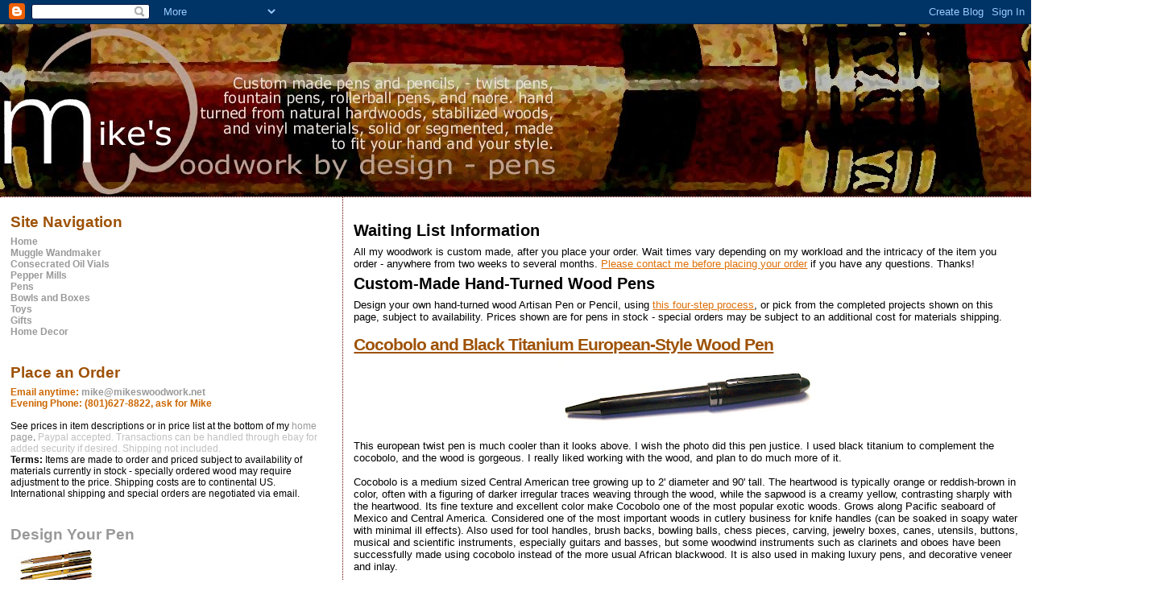

--- FILE ---
content_type: text/html; charset=UTF-8
request_url: http://pens.mikeswoodwork.net/2009/01/
body_size: 22008
content:
<!DOCTYPE html>
<html dir='ltr' xmlns='http://www.w3.org/1999/xhtml' xmlns:b='http://www.google.com/2005/gml/b' xmlns:data='http://www.google.com/2005/gml/data' xmlns:expr='http://www.google.com/2005/gml/expr'>
<head>
<link href='https://www.blogger.com/static/v1/widgets/2944754296-widget_css_bundle.css' rel='stylesheet' type='text/css'/>
<meta content='text/html; charset=UTF-8' http-equiv='Content-Type'/>
<meta content='blogger' name='generator'/>
<link href='http://pens.mikeswoodwork.net/favicon.ico' rel='icon' type='image/x-icon'/>
<link href='http://pens.mikeswoodwork.net/2009/01/' rel='canonical'/>
<link rel="alternate" type="application/atom+xml" title="Mike&#39;s Pens By Design - Atom" href="http://pens.mikeswoodwork.net/feeds/posts/default" />
<link rel="alternate" type="application/rss+xml" title="Mike&#39;s Pens By Design - RSS" href="http://pens.mikeswoodwork.net/feeds/posts/default?alt=rss" />
<link rel="service.post" type="application/atom+xml" title="Mike&#39;s Pens By Design - Atom" href="https://www.blogger.com/feeds/7892813596546986438/posts/default" />
<!--Can't find substitution for tag [blog.ieCssRetrofitLinks]-->
<meta content='http://pens.mikeswoodwork.net/2009/01/' property='og:url'/>
<meta content='Mike&#39;s Pens By Design' property='og:title'/>
<meta content='Custom made pens and pencils, - twist pens, fountain pens, rollerball pens, and more. hand-turned from natural hardwoods, stabilized woods, and vinyl materials, made to fit your hand and your style.' property='og:description'/>
<title>Mike's Pens By Design: January 2009</title>
<style id='page-skin-1' type='text/css'><!--
/*
* Blogger Template Style
*
* Sand Dollar
* by Jason Sutter
* Updated by Blogger Team
*/
/* Variable definitions
====================
<Variable name="textcolor" description="Text Color"
type="color" default="#000">
<Variable name="bgcolor" description="Page Background Color"
type="color" default="#f6f6f6">
<Variable name="pagetitlecolor" description="Blog Title Color"
type="color" default="#F5DEB3">
<Variable name="pagetitlebgcolor" description="Blog Title Background Color"
type="color" default="#DE7008">
<Variable name="descriptionColor" description="Blog Description Color"
type="color" default="#9E5205" />
<Variable name="descbgcolor" description="Description Background Color"
type="color" default="#F5E39e">
<Variable name="titlecolor" description="Post Title Color"
type="color" default="#9E5205">
<Variable name="datecolor" description="Date Header Color"
type="color" default="#777777">
<Variable name="footercolor" description="Post Footer Color"
type="color" default="#444444">
<Variable name="linkcolor" description="Link Color"
type="color" default="#DE7008">
<Variable name="footerlinkcolor" description="Post Footer Link Color"
type="color" default="#968a0a">
<Variable name="visitedlinkcolor" description="Visited Link Color"
type="color" default="#DE7008">
<Variable name="sidebarcolor" description="Sidebar Title Color"
type="color" default="#B8A80D">
<Variable name="sidebarlinkcolor" description="Sidebar Link Color"
type="color" default="#999999">
<Variable name="bordercolor" description="Border Color"
type="color" default="#e0ad12">
<Variable name="bodyfont" description="Text Font"
type="font"
default="normal normal 100% 'Trebuchet MS',Trebuchet,Verdana,Sans-Serif">
<Variable name="headerfont" description="Sidebar Title Font"
type="font"
default="normal bold 150% Verdana,Sans-serif">
<Variable name="dateHeaderFont" description="Date Header Font"
type="font"
default="normal bold 105% 'Trebuchet MS',Trebuchet,Verdana,Sans-serif">
<Variable name="pagetitlefont" description="Blog Title Font"
type="font" default="normal bold 300% Verdana,Sans-Serif">
<Variable name="titlefont" description="Post Title Font"
type="font" default="normal bold 160% Verdana,Sans-Serif">
<Variable name="startSide" description="Start side in blog language"
type="automatic" default="left">
<Variable name="endSide" description="End side in blog language"
type="automatic" default="right">
*/
body {
margin:0px;
padding:0px;
background:#ffffff;
background-image:url(http://i573.photobucket.com/albums/ss180/mikeswoodwork/blogbackground7.jpg);
background-position: right;
background-repeat:repeat-y;
background-attachment: scroll;
margin:0;
color:#000000;
font-size: small;
}
#outer-wrapper {
font:normal normal 100% 'Trebuchet MS',Trebuchet,Verdana,Sans-Serif;
}
a {
color:#DE7008;
}
a:hover {
color:#9E5205;
}
a img {
border-width: 0;
}
#content-wrapper {
padding-top: 0;
padding-right: 1em;
padding-bottom: 0;
padding-left: 1em;
}
@media all  {
div#main {
float:right;
width:66%;
padding-top:30px;
padding-right:0;
padding-bottom:10px;
padding-left:1em;
border-left:dotted 1px #660000;
word-wrap: break-word; /* fix for long text breaking sidebar float in IE */
overflow: hidden;     /* fix for long non-text content breaking IE sidebar float */
}
div#sidebar {
margin-top:20px;
margin-right:0px;
margin-bottom:0px;
margin-left:0;
padding:0px;
text-align:left;
float: left;
width: 31%;
word-wrap: break-word; /* fix for long text breaking sidebar float in IE */
overflow: hidden;     /* fix for long non-text content breaking IE sidebar float */
}
}
@media handheld  {
div#main {
float:none;
width:90%;
}
div#sidebar {
padding-top:30px;
padding-right:7%;
padding-bottom:10px;
padding-left:3%;
}
}
#header {
padding-top:0px;
padding-right:0px;
padding-bottom:0px;
padding-left:0px;
margin-top:0px;
margin-right:0px;
margin-bottom:0px;
margin-left:0px;
border-bottom:dotted 1px #660000;
background:#ffffff;
}
h1 a:link  {
text-decoration:none;
color:#660000
}
h1 a:visited  {
text-decoration:none;
color:#660000
}
h1,h2,h3 {
margin: 0;
}
h1 {
padding-top:25px;
padding-right:0px;
padding-bottom:10px;
padding-left:5%;
color:#660000;
background:#f6f6f6;
font:normal bold 300% Verdana,Sans-Serif;
letter-spacing:-2px;
}
h3.post-title {
color:#9E5205;
font:normal bold 160% Verdana,Sans-Serif;
letter-spacing:-1px;
}
h3.post-title a,
h3.post-title a:visited {
color: #9E5205;
}
h2.date-header  {
margin-top:10px;
margin-right:0px;
margin-bottom:0px;
margin-left:0px;
color:#777777;
font: normal bold 105% 'Trebuchet MS',Trebuchet,Verdana,Sans-serif;
}
h4 {
color:#aa0033;
}
#sidebar h2 {
color:#9E5205;
margin:0px;
padding:0px;
font:normal bold 150% Verdana,Sans-serif;
}
#sidebar .widget {
margin-top:0px;
margin-right:0px;
margin-bottom:33px;
margin-left:0px;
padding-top:0px;
padding-right:0px;
padding-bottom:0px;
padding-left:0px;
font-size:95%;
}
#sidebar ul {
list-style-type:none;
padding-left: 0;
margin-top: 0;
}
#sidebar li {
margin-top:0px;
margin-right:0px;
margin-bottom:0px;
margin-left:0px;
padding-top:0px;
padding-right:0px;
padding-bottom:0px;
padding-left:0px;
list-style-type:none;
font-size:95%;
}
.description {
padding:0px;
margin-top:7px;
margin-right:12%;
margin-bottom:7px;
margin-left:5%;
color:#9E5205;
background:transparent;
font:bold 100% Verdana,Sans-Serif;
}
.post {
margin-top:0px;
margin-right:0px;
margin-bottom:30px;
margin-left:0px;
}
.post strong {
color:#000000;
font-weight:bold;
}
pre,code {
color:#999999;
}
strike {
color:#999999;
}
.post-footer  {
padding:0px;
margin:0px;
color:#444444;
font-size:80%;
}
.post-footer a {
border:none;
color:#DE7008;
text-decoration:none;
}
.post-footer a:hover {
text-decoration:underline;
}
#comments {
padding:0px;
font-size:110%;
font-weight:bold;
}
.comment-author {
margin-top: 10px;
}
.comment-body {
font-size:100%;
font-weight:normal;
color:black;
}
.comment-footer {
padding-bottom:20px;
color:#444444;
font-size:80%;
font-weight:normal;
display:inline;
margin-right:10px
}
.deleted-comment  {
font-style:italic;
color:gray;
}
.comment-link  {
margin-left:.6em;
}
.profile-textblock {
clear: both;
margin-left: 0;
}
.profile-img {
float: left;
margin-top: 0;
margin-right: 5px;
margin-bottom: 5px;
margin-left: 0;
border: 2px solid #f6f6f6;
}
#sidebar a:link  {
color:#999999;
text-decoration:none;
}
#sidebar a:active  {
color:#ff0000;
text-decoration:none;
}
#sidebar a:visited  {
color:sidebarlinkcolor;
text-decoration:none;
}
#sidebar a:hover {
color:#9E5205;
text-decoration:none;
}
.feed-links {
clear: both;
line-height: 2.5em;
}
#blog-pager-newer-link {
float: left;
}
#blog-pager-older-link {
float: right;
}
#blog-pager {
text-align: center;
}
.clear {
clear: both;
}
.widget-content {
margin-top: 0.5em;
}
/** Tweaks for layout editor preview */
body#layout #outer-wrapper {
margin-top: 0;
}
body#layout #main,
body#layout #sidebar {
margin-top: 10px;
padding-top: 0;
}

--></style>
<link href='https://www.blogger.com/dyn-css/authorization.css?targetBlogID=7892813596546986438&amp;zx=7e7dba95-844b-4ddf-9be8-498cfb143841' media='none' onload='if(media!=&#39;all&#39;)media=&#39;all&#39;' rel='stylesheet'/><noscript><link href='https://www.blogger.com/dyn-css/authorization.css?targetBlogID=7892813596546986438&amp;zx=7e7dba95-844b-4ddf-9be8-498cfb143841' rel='stylesheet'/></noscript>
<meta name='google-adsense-platform-account' content='ca-host-pub-1556223355139109'/>
<meta name='google-adsense-platform-domain' content='blogspot.com'/>

</head>
<body>
<div class='navbar section' id='navbar'><div class='widget Navbar' data-version='1' id='Navbar1'><script type="text/javascript">
    function setAttributeOnload(object, attribute, val) {
      if(window.addEventListener) {
        window.addEventListener('load',
          function(){ object[attribute] = val; }, false);
      } else {
        window.attachEvent('onload', function(){ object[attribute] = val; });
      }
    }
  </script>
<div id="navbar-iframe-container"></div>
<script type="text/javascript" src="https://apis.google.com/js/platform.js"></script>
<script type="text/javascript">
      gapi.load("gapi.iframes:gapi.iframes.style.bubble", function() {
        if (gapi.iframes && gapi.iframes.getContext) {
          gapi.iframes.getContext().openChild({
              url: 'https://www.blogger.com/navbar/7892813596546986438?origin\x3dhttp://pens.mikeswoodwork.net',
              where: document.getElementById("navbar-iframe-container"),
              id: "navbar-iframe"
          });
        }
      });
    </script><script type="text/javascript">
(function() {
var script = document.createElement('script');
script.type = 'text/javascript';
script.src = '//pagead2.googlesyndication.com/pagead/js/google_top_exp.js';
var head = document.getElementsByTagName('head')[0];
if (head) {
head.appendChild(script);
}})();
</script>
</div></div>
<div id='outer-wrapper'><div id='wrap2'>
<!-- skip links for text browsers -->
<span id='skiplinks' style='display:none;'>
<a href='#main'>skip to main </a> |
      <a href='#sidebar'>skip to sidebar</a>
</span>
<div id='header-wrapper'>
<div class='header section' id='header'><div class='widget Header' data-version='1' id='Header1'>
<div id='header-inner'>
<a href='http://pens.mikeswoodwork.net/' style='display: block'>
<img alt='Mike&#39;s Pens By Design' height='214px; ' id='Header1_headerimg' src='https://blogger.googleusercontent.com/img/b/R29vZ2xl/AVvXsEiBamD1mfOlzCyi-KU3d38YtnAunBruOmQv-xeaZVneeBj1vOkteI9MUVI73E4kH3gDQnMiWQxlwS5EcppHTgOgesWlb4k4jiDHaYL82iQm59QntgExoApBSTWjXRy4lZpIvNL6ggOjJwk/s1600-r/banner-pens.JPG' style='display: block' width='1440px; '/>
</a>
</div>
</div></div>
</div>
<div id='content-wrapper'>
<div id='crosscol-wrapper' style='text-align:center'>
<div class='crosscol no-items section' id='crosscol'></div>
</div>
<div id='main-wrapper'>
<div class='main section' id='main'><div class='widget Text' data-version='1' id='Text5'>
<h2 class='title'>Waiting List Information</h2>
<div class='widget-content'>
<span>All my woodwork is custom made, after you place your order.  Wait times vary depending on my workload and the intricacy of the item you order - anywhere from two weeks to several months.  <a href="mailto:mike@mikeswoodwork.net">Please contact me before placing your order</a> if you have any questions.  Thanks!</span>
</div>
<div class='clear'></div>
</div><div class='widget HTML' data-version='1' id='HTML1'>
<div class='widget-content'>
<script type="text/javascript">
var gaJsHost = (("https:" == document.location.protocol) ? "https://ssl." : "http://www.");
document.write(unescape("%3Cscript src='" + gaJsHost + "google-analytics.com/ga.js' type='text/javascript'%3E%3C/script%3E"));
</script>
<script type="text/javascript">
try {
var pageTracker = _gat._getTracker("UA-4558310-12");
pageTracker._setDomainName(".mikeswoodwork.net");
pageTracker._trackPageview();
} catch(err) {}</script>
</div>
<div class='clear'></div>
</div><div class='widget Text' data-version='1' id='Text3'>
<h2 class='title'>Custom-Made Hand-Turned Wood Pens</h2>
<div class='widget-content'>
Design your own hand-turned wood Artisan Pen or Pencil, using <a href="http://designyourpen.mikeswoodwork.net/">this four-step process</a>, or pick from the completed projects shown on this page, subject to availability.  Prices shown are for pens in stock - special orders may be subject to an additional cost for materials shipping.<br/><br/>
</div>
<div class='clear'></div>
</div><div class='widget Blog' data-version='1' id='Blog1'>
<div class='blog-posts hfeed'>

          <div class="date-outer">
        

          <div class="date-posts">
        
<div class='post-outer'>
<div class='post hentry uncustomized-post-template' itemprop='blogPost' itemscope='itemscope' itemtype='http://schema.org/BlogPosting'>
<meta content='https://blogger.googleusercontent.com/img/b/R29vZ2xl/AVvXsEhVXLFYuwRgSopoLaT1MNchsydjaMyEpVeOvgecSUKDPRJUaP39Cl83uH-5PUSsF4vhA6OSPvcIxjrDZwLVwy0ud8gPgJESb6RYgOhC8hg8nmLZE9hequZswdPYe9kBrMVLGECu4dEHfRw/s320/Pencil+no.+39+-+Cocobolo+and+Black+Titanium+European.JPG' itemprop='image_url'/>
<meta content='7892813596546986438' itemprop='blogId'/>
<meta content='4582274044123223791' itemprop='postId'/>
<a name='4582274044123223791'></a>
<h3 class='post-title entry-title' itemprop='name'>
<a href='http://pens.mikeswoodwork.net/2009/01/cocobolo-and-black-titanium-european.html'>Cocobolo and Black Titanium European-Style Wood Pen</a>
</h3>
<div class='post-header'>
<div class='post-header-line-1'></div>
</div>
<div class='post-body entry-content' id='post-body-4582274044123223791' itemprop='description articleBody'>
<a href="https://blogger.googleusercontent.com/img/b/R29vZ2xl/AVvXsEhVXLFYuwRgSopoLaT1MNchsydjaMyEpVeOvgecSUKDPRJUaP39Cl83uH-5PUSsF4vhA6OSPvcIxjrDZwLVwy0ud8gPgJESb6RYgOhC8hg8nmLZE9hequZswdPYe9kBrMVLGECu4dEHfRw/s1600-h/Pencil+no.+39+-+Cocobolo+and+Black+Titanium+European.JPG"><img alt="" border="0" id="BLOGGER_PHOTO_ID_5296030500966259666" src="https://blogger.googleusercontent.com/img/b/R29vZ2xl/AVvXsEhVXLFYuwRgSopoLaT1MNchsydjaMyEpVeOvgecSUKDPRJUaP39Cl83uH-5PUSsF4vhA6OSPvcIxjrDZwLVwy0ud8gPgJESb6RYgOhC8hg8nmLZE9hequZswdPYe9kBrMVLGECu4dEHfRw/s320/Pencil+no.+39+-+Cocobolo+and+Black+Titanium+European.JPG" style="DISPLAY: block; MARGIN: 0px auto 10px; WIDTH: 320px; CURSOR: hand; HEIGHT: 96px; TEXT-ALIGN: center" /></a>This european twist pen is much cooler than it looks above. I wish the photo did this pen justice.  I used black titanium to complement the cocobolo, and the wood is gorgeous.  I really liked working with the wood, and plan to do much more of it.<br /><br />Cocobolo is a medium sized Central American tree growing up to 2' diameter and 90' tall.  The heartwood is typically orange or reddish-brown in color, often with a figuring of darker irregular traces weaving through the wood, while the sapwood is a creamy yellow, contrasting sharply with the heartwood. Its fine texture and excellent color make Cocobolo one of the most popular exotic woods.  Grows along Pacific seaboard of Mexico and Central America. Considered one of the most important woods in cutlery business for knife handles (can be soaked in soapy water with minimal ill effects). Also used for tool handles, brush backs, bowling balls, chess pieces, carving, jewelry boxes, canes, utensils, buttons, musical and scientific instruments, especially guitars and basses, but some woodwind instruments such as clarinets and oboes have been successfully made using cocobolo instead of the more usual African blackwood. It is also used in making luxury pens, and decorative veneer and inlay.<br /><br />Price for this pen: $40.00
<div style='clear: both;'></div>
</div>
<div class='post-footer'>
<div class='post-footer-line post-footer-line-1'>
<span class='post-author vcard'>
</span>
<span class='post-timestamp'>
</span>
<span class='post-comment-link'>
<a class='comment-link' href='https://www.blogger.com/comment/fullpage/post/7892813596546986438/4582274044123223791' onclick=''>
No comments:
  </a>
</span>
<span class='post-icons'>
</span>
<div class='post-share-buttons goog-inline-block'>
</div>
</div>
<div class='post-footer-line post-footer-line-2'>
<span class='post-labels'>
Labels:
<a href='http://pens.mikeswoodwork.net/search/label/Black%20Titanium' rel='tag'>Black Titanium</a>,
<a href='http://pens.mikeswoodwork.net/search/label/Cocobolo' rel='tag'>Cocobolo</a>,
<a href='http://pens.mikeswoodwork.net/search/label/European%20Twist%20Pen' rel='tag'>European Twist Pen</a>,
<a href='http://pens.mikeswoodwork.net/search/label/Straight%20Profile' rel='tag'>Straight Profile</a>
</span>
</div>
<div class='post-footer-line post-footer-line-3'>
<span class='post-location'>
</span>
</div>
</div>
</div>
</div>
<div class='post-outer'>
<div class='post hentry uncustomized-post-template' itemprop='blogPost' itemscope='itemscope' itemtype='http://schema.org/BlogPosting'>
<meta content='https://blogger.googleusercontent.com/img/b/R29vZ2xl/AVvXsEgEB4LgKHgaDNhziowJvz3ZHax1sEF9qqV-0O9CoKdGAebr8_scTqXZpAcSaGOqteGAxDfYHrVyU2CXUD1ru6G3Rr4KpE5FuSxS1NhRd6UrYIo2uYuu6Dgbdk5fdMzeBnDCSXOKJphv1l8/s320/Pen+no.+39+-+Kiatt+and+Satin+Nickel+European.JPG' itemprop='image_url'/>
<meta content='7892813596546986438' itemprop='blogId'/>
<meta content='3198741945421338082' itemprop='postId'/>
<a name='3198741945421338082'></a>
<h3 class='post-title entry-title' itemprop='name'>
<a href='http://pens.mikeswoodwork.net/2009/01/satin-nickel-and-kiatt-wood-european.html'>Satin Nickel and Kiaat Wood European Pen</a>
</h3>
<div class='post-header'>
<div class='post-header-line-1'></div>
</div>
<div class='post-body entry-content' id='post-body-3198741945421338082' itemprop='description articleBody'>
<a href="https://blogger.googleusercontent.com/img/b/R29vZ2xl/AVvXsEgEB4LgKHgaDNhziowJvz3ZHax1sEF9qqV-0O9CoKdGAebr8_scTqXZpAcSaGOqteGAxDfYHrVyU2CXUD1ru6G3Rr4KpE5FuSxS1NhRd6UrYIo2uYuu6Dgbdk5fdMzeBnDCSXOKJphv1l8/s1600-h/Pen+no.+39+-+Kiatt+and+Satin+Nickel+European.JPG"><img alt="" border="0" id="BLOGGER_PHOTO_ID_5296026146768677922" src="https://blogger.googleusercontent.com/img/b/R29vZ2xl/AVvXsEgEB4LgKHgaDNhziowJvz3ZHax1sEF9qqV-0O9CoKdGAebr8_scTqXZpAcSaGOqteGAxDfYHrVyU2CXUD1ru6G3Rr4KpE5FuSxS1NhRd6UrYIo2uYuu6Dgbdk5fdMzeBnDCSXOKJphv1l8/s320/Pen+no.+39+-+Kiatt+and+Satin+Nickel+European.JPG" style="DISPLAY: block; MARGIN: 0px auto 10px; WIDTH: 320px; CURSOR: hand; HEIGHT: 102px; TEXT-ALIGN: center" /></a><br /><div>The Satin Nickel finish of this wood European style twist pen gives it a unique feel, standing out from the shiny golds and platinums. Together with the dark Kiaat wood, it is a comfortable, warm looking pen.</div><div></div><div>Kiaat grows mainly in Savannah forests throughout Tanzania, Zimbabwe, Mozambique, Zambia, and South Africa. It resembles Padauk, but lacks the reddish color, varying between pale uniform brown, golden brown, chocolate brown, brick red or purplish brown with darker or redder streaks. The sapwood is pale gray or yellowish, clearly defined. It is used for boatbuilding, furniture, fine joinery, flooring and decorative veneer.</div><div></div><div>Price for this pen: $35.00</div><div></div>
<div style='clear: both;'></div>
</div>
<div class='post-footer'>
<div class='post-footer-line post-footer-line-1'>
<span class='post-author vcard'>
</span>
<span class='post-timestamp'>
</span>
<span class='post-comment-link'>
<a class='comment-link' href='https://www.blogger.com/comment/fullpage/post/7892813596546986438/3198741945421338082' onclick=''>
No comments:
  </a>
</span>
<span class='post-icons'>
</span>
<div class='post-share-buttons goog-inline-block'>
</div>
</div>
<div class='post-footer-line post-footer-line-2'>
<span class='post-labels'>
Labels:
<a href='http://pens.mikeswoodwork.net/search/label/European%20Twist%20Pen' rel='tag'>European Twist Pen</a>,
<a href='http://pens.mikeswoodwork.net/search/label/Kiaat' rel='tag'>Kiaat</a>,
<a href='http://pens.mikeswoodwork.net/search/label/Satin%20Nickel' rel='tag'>Satin Nickel</a>,
<a href='http://pens.mikeswoodwork.net/search/label/Straight%20Profile' rel='tag'>Straight Profile</a>
</span>
</div>
<div class='post-footer-line post-footer-line-3'>
<span class='post-location'>
</span>
</div>
</div>
</div>
</div>
<div class='post-outer'>
<div class='post hentry uncustomized-post-template' itemprop='blogPost' itemscope='itemscope' itemtype='http://schema.org/BlogPosting'>
<meta content='https://blogger.googleusercontent.com/img/b/R29vZ2xl/AVvXsEhho1JvKyyh-Is37-KktlgY6BdErdaflwZra5VavxOaq-2riHP7LFuTMmwNDe_vTjcktsIQccd7F4ygjnMo-X7Thcnmknb_Vs1ybjlAoklEGXbfn34eGIFzQOF_DI2W0HdLRRfWewpgVgQ/s320/Pen+no.+38+-+Brazilian+Rosewood+and+Black+Tactile+European.JPG' itemprop='image_url'/>
<meta content='7892813596546986438' itemprop='blogId'/>
<meta content='8606911430730182930' itemprop='postId'/>
<a name='8606911430730182930'></a>
<h3 class='post-title entry-title' itemprop='name'>
<a href='http://pens.mikeswoodwork.net/2009/01/brazilian-rosewood-european-wood-pen.html'>Brazilian Rosewood European Wood Pen - Tactile Rubber Finish</a>
</h3>
<div class='post-header'>
<div class='post-header-line-1'></div>
</div>
<div class='post-body entry-content' id='post-body-8606911430730182930' itemprop='description articleBody'>
<a href="https://blogger.googleusercontent.com/img/b/R29vZ2xl/AVvXsEhho1JvKyyh-Is37-KktlgY6BdErdaflwZra5VavxOaq-2riHP7LFuTMmwNDe_vTjcktsIQccd7F4ygjnMo-X7Thcnmknb_Vs1ybjlAoklEGXbfn34eGIFzQOF_DI2W0HdLRRfWewpgVgQ/s1600-h/Pen+no.+38+-+Brazilian+Rosewood+and+Black+Tactile+European.JPG"><img alt="" border="0" id="BLOGGER_PHOTO_ID_5296023578140429122" src="https://blogger.googleusercontent.com/img/b/R29vZ2xl/AVvXsEhho1JvKyyh-Is37-KktlgY6BdErdaflwZra5VavxOaq-2riHP7LFuTMmwNDe_vTjcktsIQccd7F4ygjnMo-X7Thcnmknb_Vs1ybjlAoklEGXbfn34eGIFzQOF_DI2W0HdLRRfWewpgVgQ/s320/Pen+no.+38+-+Brazilian+Rosewood+and+Black+Tactile+European.JPG" style="DISPLAY: block; MARGIN: 0px auto 10px; WIDTH: 320px; CURSOR: hand; HEIGHT: 102px; TEXT-ALIGN: center" /></a><br /><div>Made from Brazilian Rosewood, this hand-turned European-style twist pen included rubberized black "tactile" components and a turned grip. </div><div> </div><div>Brazilian Rosewood is a tall tree that reaches as high as 130 feet and 40 inches in diameter. This species grows in coastal regions. Brazilian Rosewood has many beautiful looks, from Red, Brown, Purples and Oranges.  Heartwood usually varies from chocolate brown to violet brown with violet and black streaks, while sapwood is lighter. Older trees tend to dull saw blades, but this wood turns well on the lathe. A prized wood for both turnery and carving.  It has a rose-like fragrance when worked. Used for decorative veneers, musical instrument parts, fine furniture, cabinets, piano cases, fancy turnery, marquetry, and knife handles.  It's very very popular for classical guitars because of its unique resonance.  It's supposedly the "Holy Grail" of Acoustic Flat top back and side woods. Tonally it is considered by many as the best wood out there, it has a glass-like tap tone. Brazilian is no longer legally exported from Brazil (protected similar to Ivory and Tortoise shell) so it is very rare and very expensive. </div><div> </div><div>Price for this pen: $30.00</div><div> </div>
<div style='clear: both;'></div>
</div>
<div class='post-footer'>
<div class='post-footer-line post-footer-line-1'>
<span class='post-author vcard'>
</span>
<span class='post-timestamp'>
</span>
<span class='post-comment-link'>
<a class='comment-link' href='https://www.blogger.com/comment/fullpage/post/7892813596546986438/8606911430730182930' onclick=''>
No comments:
  </a>
</span>
<span class='post-icons'>
</span>
<div class='post-share-buttons goog-inline-block'>
</div>
</div>
<div class='post-footer-line post-footer-line-2'>
<span class='post-labels'>
Labels:
<a href='http://pens.mikeswoodwork.net/search/label/Brazilian%20Rosewood' rel='tag'>Brazilian Rosewood</a>,
<a href='http://pens.mikeswoodwork.net/search/label/European%20Twist%20Pen' rel='tag'>European Twist Pen</a>,
<a href='http://pens.mikeswoodwork.net/search/label/Straight%20Profile%20With%20Grip' rel='tag'>Straight Profile With Grip</a>,
<a href='http://pens.mikeswoodwork.net/search/label/Tactile' rel='tag'>Tactile</a>
</span>
</div>
<div class='post-footer-line post-footer-line-3'>
<span class='post-location'>
</span>
</div>
</div>
</div>
</div>
<div class='post-outer'>
<div class='post hentry uncustomized-post-template' itemprop='blogPost' itemscope='itemscope' itemtype='http://schema.org/BlogPosting'>
<meta content='https://blogger.googleusercontent.com/img/b/R29vZ2xl/AVvXsEhFU94ilkZnUPVyzl0Y9042keFtOv3FaoDDLj5YgvlLRC-RvPMjPZ0gGwiO0kP9DM9DkVW8YKeVDAq27YW1qNMkn9pO0zjipYW-zNt2kke3NlFpuy6fgKpcS3dTytXxPFBhwR7EZf5R5GI/s320/Pen+no.+37+-+Tulipwood+and+Gold+Titanium+European.JPG' itemprop='image_url'/>
<meta content='7892813596546986438' itemprop='blogId'/>
<meta content='2095584890195830823' itemprop='postId'/>
<a name='2095584890195830823'></a>
<h3 class='post-title entry-title' itemprop='name'>
<a href='http://pens.mikeswoodwork.net/2009/01/tulipwood-hand-turned-european-pen-gold.html'>Tulipwood Hand-Turned European Pen - Gold Titanium</a>
</h3>
<div class='post-header'>
<div class='post-header-line-1'></div>
</div>
<div class='post-body entry-content' id='post-body-2095584890195830823' itemprop='description articleBody'>
<a href="https://blogger.googleusercontent.com/img/b/R29vZ2xl/AVvXsEhFU94ilkZnUPVyzl0Y9042keFtOv3FaoDDLj5YgvlLRC-RvPMjPZ0gGwiO0kP9DM9DkVW8YKeVDAq27YW1qNMkn9pO0zjipYW-zNt2kke3NlFpuy6fgKpcS3dTytXxPFBhwR7EZf5R5GI/s1600-h/Pen+no.+37+-+Tulipwood+and+Gold+Titanium+European.JPG"><img alt="" border="0" id="BLOGGER_PHOTO_ID_5296020690759722114" src="https://blogger.googleusercontent.com/img/b/R29vZ2xl/AVvXsEhFU94ilkZnUPVyzl0Y9042keFtOv3FaoDDLj5YgvlLRC-RvPMjPZ0gGwiO0kP9DM9DkVW8YKeVDAq27YW1qNMkn9pO0zjipYW-zNt2kke3NlFpuy6fgKpcS3dTytXxPFBhwR7EZf5R5GI/s320/Pen+no.+37+-+Tulipwood+and+Gold+Titanium+European.JPG" style="DISPLAY: block; MARGIN: 0px auto 10px; WIDTH: 320px; CURSOR: hand; HEIGHT: 83px; TEXT-ALIGN: center" /></a><br /><br />With gold titanium for maximum wear resistance, this pen is made from Brazilian tulipwood, and shaped thick and robust, good for those who like a substantial pen.   The color of the tulipwood is quite attractive in this piece, with yellow wood streaked with red and orange grain. <br /><br />Brazilian tulipwood is a classic high-quality wood, it is very dense with a lovely figure. It is used for inlays in furniture and for small turned items. Available only in small sizes, it is rarely used in the solid for luxury furniture.  Tulipwood heartwood has irregular streaks of shades of yellow rose, pink and violet on a straw-colored background. It has a flowery, mildly fragrant scent when worked.<br /><br />Price for this pen: $40.00
<div style='clear: both;'></div>
</div>
<div class='post-footer'>
<div class='post-footer-line post-footer-line-1'>
<span class='post-author vcard'>
</span>
<span class='post-timestamp'>
</span>
<span class='post-comment-link'>
<a class='comment-link' href='https://www.blogger.com/comment/fullpage/post/7892813596546986438/2095584890195830823' onclick=''>
No comments:
  </a>
</span>
<span class='post-icons'>
</span>
<div class='post-share-buttons goog-inline-block'>
</div>
</div>
<div class='post-footer-line post-footer-line-2'>
<span class='post-labels'>
Labels:
<a href='http://pens.mikeswoodwork.net/search/label/Convex%20Profile' rel='tag'>Convex Profile</a>,
<a href='http://pens.mikeswoodwork.net/search/label/European%20Twist%20Pen' rel='tag'>European Twist Pen</a>,
<a href='http://pens.mikeswoodwork.net/search/label/Gold%20Titanium' rel='tag'>Gold Titanium</a>,
<a href='http://pens.mikeswoodwork.net/search/label/Tulipwood' rel='tag'>Tulipwood</a>
</span>
</div>
<div class='post-footer-line post-footer-line-3'>
<span class='post-location'>
</span>
</div>
</div>
</div>
</div>
<div class='post-outer'>
<div class='post hentry uncustomized-post-template' itemprop='blogPost' itemscope='itemscope' itemtype='http://schema.org/BlogPosting'>
<meta content='https://blogger.googleusercontent.com/img/b/R29vZ2xl/AVvXsEhhCaaudUCX8bqFUQLSu0S5fCm7Eq6NOeEQK46LNOtmuOkF5KOEU54kGWLQ9KCallLe5EnTIjGGEIj1s97KiYv38xm8JZSGTXVkGkKzo4sJZtWpx_NYKzl12VwEvAGgiYrUkdKLiDOtvnc/s320/Pen+no.+36+-+Goncalo+Alvez+and+10k+gold+european.JPG' itemprop='image_url'/>
<meta content='7892813596546986438' itemprop='blogId'/>
<meta content='7488365787811588292' itemprop='postId'/>
<a name='7488365787811588292'></a>
<h3 class='post-title entry-title' itemprop='name'>
<a href='http://pens.mikeswoodwork.net/2009/01/hand-turned-pen-goncolo-alves-and-10k.html'>Hand Turned Pen - Goncolo Alves and 10k Gold European Twist Pen</a>
</h3>
<div class='post-header'>
<div class='post-header-line-1'></div>
</div>
<div class='post-body entry-content' id='post-body-7488365787811588292' itemprop='description articleBody'>
<a href="https://blogger.googleusercontent.com/img/b/R29vZ2xl/AVvXsEhhCaaudUCX8bqFUQLSu0S5fCm7Eq6NOeEQK46LNOtmuOkF5KOEU54kGWLQ9KCallLe5EnTIjGGEIj1s97KiYv38xm8JZSGTXVkGkKzo4sJZtWpx_NYKzl12VwEvAGgiYrUkdKLiDOtvnc/s1600-h/Pen+no.+36+-+Goncalo+Alvez+and+10k+gold+european.JPG"><img alt="" border="0" id="BLOGGER_PHOTO_ID_5296014597000494290" src="https://blogger.googleusercontent.com/img/b/R29vZ2xl/AVvXsEhhCaaudUCX8bqFUQLSu0S5fCm7Eq6NOeEQK46LNOtmuOkF5KOEU54kGWLQ9KCallLe5EnTIjGGEIj1s97KiYv38xm8JZSGTXVkGkKzo4sJZtWpx_NYKzl12VwEvAGgiYrUkdKLiDOtvnc/s320/Pen+no.+36+-+Goncalo+Alvez+and+10k+gold+european.JPG" style="DISPLAY: block; MARGIN: 0px auto 10px; WIDTH: 320px; CURSOR: hand; HEIGHT: 97px; TEXT-ALIGN: center" /></a><br /><br /><div>Made from durable 10k-gold plated components, this is an Artisan brand European Twist Pen, hand-turned from Goncalo Alves.</div><br /><div></div><br /><div>Goncalo Alves, also called Tigerwood, is a large, South American rainforest canopy tree that can grow 150 feet tall and 50 inches in diameter, heartwood is reddish-brown, almost copper colored, and often streaked with darker brown. Medium texture and interlocked grain, this turns and finishes extremely well. It's endangered outside of its preserved due to exploitation, but there are places that farm the tree for use in woodwork.</div><br /><div></div><br /><div>Price for this pen: $35.00  Order a matching pencil for a Pen and Pencil Set.</div>
<div style='clear: both;'></div>
</div>
<div class='post-footer'>
<div class='post-footer-line post-footer-line-1'>
<span class='post-author vcard'>
</span>
<span class='post-timestamp'>
</span>
<span class='post-comment-link'>
<a class='comment-link' href='https://www.blogger.com/comment/fullpage/post/7892813596546986438/7488365787811588292' onclick=''>
No comments:
  </a>
</span>
<span class='post-icons'>
</span>
<div class='post-share-buttons goog-inline-block'>
</div>
</div>
<div class='post-footer-line post-footer-line-2'>
<span class='post-labels'>
Labels:
<a href='http://pens.mikeswoodwork.net/search/label/10k%20Gold' rel='tag'>10k Gold</a>,
<a href='http://pens.mikeswoodwork.net/search/label/European%20Twist%20Pen' rel='tag'>European Twist Pen</a>,
<a href='http://pens.mikeswoodwork.net/search/label/Goncolo%20Alves' rel='tag'>Goncolo Alves</a>,
<a href='http://pens.mikeswoodwork.net/search/label/Straight%20Profile' rel='tag'>Straight Profile</a>
</span>
</div>
<div class='post-footer-line post-footer-line-3'>
<span class='post-location'>
</span>
</div>
</div>
</div>
</div>
<div class='post-outer'>
<div class='post hentry uncustomized-post-template' itemprop='blogPost' itemscope='itemscope' itemtype='http://schema.org/BlogPosting'>
<meta content='https://blogger.googleusercontent.com/img/b/R29vZ2xl/AVvXsEh4KRDWolXatxD2lWRuUob8u3mUP3kxA_tmEVuwMJRguuOLZV3M8h1O3luSAusuKf9ZXrnqhGg9EyyrXEl1YCjry-4GS5uIQ-FdIHzx6tNKt1j_8T4-9-MzDR0u7G6r3Dw-29RevIc6mUA/s320/Pen+no.+35+-+Blackwood+and+24k+Gold+Roller+Ball.JPG' itemprop='image_url'/>
<meta content='7892813596546986438' itemprop='blogId'/>
<meta content='6971136071990701492' itemprop='postId'/>
<a name='6971136071990701492'></a>
<h3 class='post-title entry-title' itemprop='name'>
<a href='http://pens.mikeswoodwork.net/2009/01/hand-turned-wood-pen-african-blackwood.html'>Hand-Turned Wood Pen - African Blackwood and 24k Gold Rollerball</a>
</h3>
<div class='post-header'>
<div class='post-header-line-1'></div>
</div>
<div class='post-body entry-content' id='post-body-6971136071990701492' itemprop='description articleBody'>
<a href="https://blogger.googleusercontent.com/img/b/R29vZ2xl/AVvXsEh4KRDWolXatxD2lWRuUob8u3mUP3kxA_tmEVuwMJRguuOLZV3M8h1O3luSAusuKf9ZXrnqhGg9EyyrXEl1YCjry-4GS5uIQ-FdIHzx6tNKt1j_8T4-9-MzDR0u7G6r3Dw-29RevIc6mUA/s1600-h/Pen+no.+35+-+Blackwood+and+24k+Gold+Roller+Ball.JPG"><img alt="" border="0" id="BLOGGER_PHOTO_ID_5296012698573460898" src="https://blogger.googleusercontent.com/img/b/R29vZ2xl/AVvXsEh4KRDWolXatxD2lWRuUob8u3mUP3kxA_tmEVuwMJRguuOLZV3M8h1O3luSAusuKf9ZXrnqhGg9EyyrXEl1YCjry-4GS5uIQ-FdIHzx6tNKt1j_8T4-9-MzDR0u7G6r3Dw-29RevIc6mUA/s320/Pen+no.+35+-+Blackwood+and+24k+Gold+Roller+Ball.JPG" style="DISPLAY: block; MARGIN: 0px auto 10px; WIDTH: 320px; CURSOR: hand; HEIGHT: 202px; TEXT-ALIGN: center" /></a><br /><div><a href="https://blogger.googleusercontent.com/img/b/R29vZ2xl/AVvXsEgbAqyfrXfDsIjCuJxM_SE4c5uWB1CQq4SPfzbNeUrSUPWC4Q6AYC4cw4b2jWeJl-30VK1NbmgZd8UbBsxAlzwzyLBWmB5HNYqkYsHkUmgy_oI3GbBO2EhROYYdPbhKiX0UH9a2I88APMo/s1600-h/Pen+no.+35+-+Blackwood+and+24k+Gold+Roller+Ball+2.JPG"><img alt="" border="0" id="BLOGGER_PHOTO_ID_5296012694712084690" src="https://blogger.googleusercontent.com/img/b/R29vZ2xl/AVvXsEgbAqyfrXfDsIjCuJxM_SE4c5uWB1CQq4SPfzbNeUrSUPWC4Q6AYC4cw4b2jWeJl-30VK1NbmgZd8UbBsxAlzwzyLBWmB5HNYqkYsHkUmgy_oI3GbBO2EhROYYdPbhKiX0UH9a2I88APMo/s320/Pen+no.+35+-+Blackwood+and+24k+Gold+Roller+Ball+2.JPG" style="DISPLAY: block; MARGIN: 0px auto 10px; WIDTH: 320px; CURSOR: hand; HEIGHT: 114px; TEXT-ALIGN: center" /></a>Hand-turned from African Blackwood, this is an Artisan rollerball pen with 24k gold finish. Blackwood is a small tree attaining a height of 45', trunk diameter rarely more than 14". Heartwood is dark brown with predominant black lines which give an almost black appearance. Sapwood is pale yellow, giving pleasant contrast. The grain may be straight or irregular, extremely fine texture. Dries slowly with a slight tendancy to check. Used extensively for woodwind instruments, giving one of the best tones. Turns well, often used for carving. Capable of an excellent finish.</div><div> </div><div>These Artisan Rollerball pens are cool - there's a spring inside to keep the writing pressure on the tip optimized for comfort and clean writing. This pen, or one like it, is available for $45.00, $55.00 for the same thing with fountain pen components instead of rollerball.<br /><div></div></div>
<div style='clear: both;'></div>
</div>
<div class='post-footer'>
<div class='post-footer-line post-footer-line-1'>
<span class='post-author vcard'>
</span>
<span class='post-timestamp'>
</span>
<span class='post-comment-link'>
<a class='comment-link' href='https://www.blogger.com/comment/fullpage/post/7892813596546986438/6971136071990701492' onclick=''>
No comments:
  </a>
</span>
<span class='post-icons'>
</span>
<div class='post-share-buttons goog-inline-block'>
</div>
</div>
<div class='post-footer-line post-footer-line-2'>
<span class='post-labels'>
Labels:
<a href='http://pens.mikeswoodwork.net/search/label/24k%20Gold' rel='tag'>24k Gold</a>,
<a href='http://pens.mikeswoodwork.net/search/label/Blackwood' rel='tag'>Blackwood</a>,
<a href='http://pens.mikeswoodwork.net/search/label/Concave%20Sharp-Edged%20Profile' rel='tag'>Concave Sharp-Edged Profile</a>,
<a href='http://pens.mikeswoodwork.net/search/label/Fountain%20Pen' rel='tag'>Fountain Pen</a>,
<a href='http://pens.mikeswoodwork.net/search/label/Rollerbal%20Pen' rel='tag'>Rollerbal Pen</a>
</span>
</div>
<div class='post-footer-line post-footer-line-3'>
<span class='post-location'>
</span>
</div>
</div>
</div>
</div>

          </div></div>
        

          <div class="date-outer">
        

          <div class="date-posts">
        
<div class='post-outer'>
<div class='post hentry uncustomized-post-template' itemprop='blogPost' itemscope='itemscope' itemtype='http://schema.org/BlogPosting'>
<meta content='https://blogger.googleusercontent.com/img/b/R29vZ2xl/AVvXsEijyO-0c1s8zXCdzp8Dr_401KRxRsKi1ZG2I7QlugFz2cvUcKqn-7XbfaOzf7mnZSSSIV1RswmzbpatjFdNWxjjmQk_TI-XVJavgOyZeYeJejNE4n_X7oRpNQg6qM2bPIDW2r9wWSy-3NY/s320/Pen+no.+34+-+Tambootie+and+Rhodium+European.JPG' itemprop='image_url'/>
<meta content='7892813596546986438' itemprop='blogId'/>
<meta content='5225363620066866972' itemprop='postId'/>
<a name='5225363620066866972'></a>
<h3 class='post-title entry-title' itemprop='name'>
<a href='http://pens.mikeswoodwork.net/2009/01/european-wood-twist-pen-tambootie-and.html'>European Wood Twist Pen - Tambootie and Rhodium</a>
</h3>
<div class='post-header'>
<div class='post-header-line-1'></div>
</div>
<div class='post-body entry-content' id='post-body-5225363620066866972' itemprop='description articleBody'>
<a href="https://blogger.googleusercontent.com/img/b/R29vZ2xl/AVvXsEijyO-0c1s8zXCdzp8Dr_401KRxRsKi1ZG2I7QlugFz2cvUcKqn-7XbfaOzf7mnZSSSIV1RswmzbpatjFdNWxjjmQk_TI-XVJavgOyZeYeJejNE4n_X7oRpNQg6qM2bPIDW2r9wWSy-3NY/s1600-h/Pen+no.+34+-+Tambootie+and+Rhodium+European.JPG"><img alt="" border="0" id="BLOGGER_PHOTO_ID_5293900727332155186" src="https://blogger.googleusercontent.com/img/b/R29vZ2xl/AVvXsEijyO-0c1s8zXCdzp8Dr_401KRxRsKi1ZG2I7QlugFz2cvUcKqn-7XbfaOzf7mnZSSSIV1RswmzbpatjFdNWxjjmQk_TI-XVJavgOyZeYeJejNE4n_X7oRpNQg6qM2bPIDW2r9wWSy-3NY/s320/Pen+no.+34+-+Tambootie+and+Rhodium+European.JPG" style="DISPLAY: block; MARGIN: 0px auto 10px; WIDTH: 320px; CURSOR: hand; HEIGHT: 89px; TEXT-ALIGN: center" /></a><br /><div>This is a European style wood pen, with Tambootie wood and Rhodium-plated components.</div><div><br />Tambootie (or tambuti) is a small African tree with an average height of 30' and a fluted and often hollow trunk. Heartwood is rich brown with distinctive dark brown to almost black veins. The wood is oily to touch, with a pale to bright yellow sapwood. The grain is straight to slightly irregular, with a fine even texture: reddish-brown with darker streaks, a satin-like lustre and extremely fragrant sweet, spicy smell. The oily timber exudes a white, poisonous latex when freshly cut, and campfires that burn tambuti fuel give off noxious fumes contaminating meat or other food grilled on the flames or coals. The latex is used as a fish poison, and applied to arrow-tips.</div><div></div>Rhodium is a hard silvery white and durable metal that has a high reflectance. The primary use of this element in automobiles as a catalytic converter. Plated rhodium, is extremely hard and is used for optical instruments. This metal also finds use in jewelry and for decorations. It is also used as a filter in mammography systems because of the characteristic x-rays it produces. It is used in high quality pen surfaces due to its high-resistance characteristics. As of October 2007, rhodium cost approximately eight times more than gold, and 450 times more than silver. Rhodium has been used for honours, or to symbolize wealth, when more commonly used metals such as silver, gold, or platinum are deemed insufficient. In 1979 the Guinness Book of World Records gave Paul McCartney a rhodium-plated disc for being history's all-time best-selling songwriter and recording artist. Guinness has also noted items such as the world's "Most Expensive Pen" or "Most Expensive Board Game" as containing rhodium.<br /><br />Price for this pen: $40.00 <div></div>
<div style='clear: both;'></div>
</div>
<div class='post-footer'>
<div class='post-footer-line post-footer-line-1'>
<span class='post-author vcard'>
</span>
<span class='post-timestamp'>
</span>
<span class='post-comment-link'>
<a class='comment-link' href='https://www.blogger.com/comment/fullpage/post/7892813596546986438/5225363620066866972' onclick=''>
No comments:
  </a>
</span>
<span class='post-icons'>
</span>
<div class='post-share-buttons goog-inline-block'>
</div>
</div>
<div class='post-footer-line post-footer-line-2'>
<span class='post-labels'>
Labels:
<a href='http://pens.mikeswoodwork.net/search/label/European%20Twist%20Pen' rel='tag'>European Twist Pen</a>,
<a href='http://pens.mikeswoodwork.net/search/label/Rhodium' rel='tag'>Rhodium</a>,
<a href='http://pens.mikeswoodwork.net/search/label/Straight%20Profile' rel='tag'>Straight Profile</a>,
<a href='http://pens.mikeswoodwork.net/search/label/Tambootie' rel='tag'>Tambootie</a>
</span>
</div>
<div class='post-footer-line post-footer-line-3'>
<span class='post-location'>
</span>
</div>
</div>
</div>
</div>

          </div></div>
        

          <div class="date-outer">
        

          <div class="date-posts">
        
<div class='post-outer'>
<div class='post hentry uncustomized-post-template' itemprop='blogPost' itemscope='itemscope' itemtype='http://schema.org/BlogPosting'>
<meta content='https://blogger.googleusercontent.com/img/b/R29vZ2xl/AVvXsEjZqSP0J_1zfDa-CIVDfHA8Ms0aF7AQ1dx7fb-Blfd9DYZE5N0bvfBOSfDKP96g39OblhdC6Lyikh8azuUIt_xp5QeczRf6DP11DzRvOF5qL9i0AXe5frW3mmba2UwpIMbvNmSZKtLhYa8/s320/Pen+no.+33+-+Bocote+and+Tactile+Slimline.JPG' itemprop='image_url'/>
<meta content='7892813596546986438' itemprop='blogId'/>
<meta content='1856566182149819434' itemprop='postId'/>
<a name='1856566182149819434'></a>
<h3 class='post-title entry-title' itemprop='name'>
<a href='http://pens.mikeswoodwork.net/2009/01/wood-pen-bocote-and-tactile-slimline.html'>Wood Pen: Bocote and Tactile Slimline</a>
</h3>
<div class='post-header'>
<div class='post-header-line-1'></div>
</div>
<div class='post-body entry-content' id='post-body-1856566182149819434' itemprop='description articleBody'>
<a href="https://blogger.googleusercontent.com/img/b/R29vZ2xl/AVvXsEjZqSP0J_1zfDa-CIVDfHA8Ms0aF7AQ1dx7fb-Blfd9DYZE5N0bvfBOSfDKP96g39OblhdC6Lyikh8azuUIt_xp5QeczRf6DP11DzRvOF5qL9i0AXe5frW3mmba2UwpIMbvNmSZKtLhYa8/s1600-h/Pen+no.+33+-+Bocote+and+Tactile+Slimline.JPG"><img alt="" border="0" id="BLOGGER_PHOTO_ID_5293520851894908290" src="https://blogger.googleusercontent.com/img/b/R29vZ2xl/AVvXsEjZqSP0J_1zfDa-CIVDfHA8Ms0aF7AQ1dx7fb-Blfd9DYZE5N0bvfBOSfDKP96g39OblhdC6Lyikh8azuUIt_xp5QeczRf6DP11DzRvOF5qL9i0AXe5frW3mmba2UwpIMbvNmSZKtLhYa8/s320/Pen+no.+33+-+Bocote+and+Tactile+Slimline.JPG" style="DISPLAY: block; MARGIN: 0px auto 10px; WIDTH: 320px; CURSOR: hand; HEIGHT: 94px; TEXT-ALIGN: center" /></a><br /><div>This Bocote and Tactile slimline pen is another pen I am very fond of.  I deliberately matched the black Tactile components to the Bocote wood because of the black grain - I thought it would look cool and I was right.  The black Tactile components of this pen feel almost like rubber, though it is a hard, durable finish.</div><div> </div><div>Though bocote is supposed to have a creamy brown color with wavy black stripes, the color of the wood in this pen is a mustard yellow, making for striking contrast.  Bocote is from a small tree native to Central and South America, sometimes called Mexican Rosewood.  Because of its striking color and grain, it's popular for accents and turnings.</div><div> </div><div>Price for this pen: $25.00</div>
<div style='clear: both;'></div>
</div>
<div class='post-footer'>
<div class='post-footer-line post-footer-line-1'>
<span class='post-author vcard'>
</span>
<span class='post-timestamp'>
</span>
<span class='post-comment-link'>
<a class='comment-link' href='https://www.blogger.com/comment/fullpage/post/7892813596546986438/1856566182149819434' onclick=''>
No comments:
  </a>
</span>
<span class='post-icons'>
</span>
<div class='post-share-buttons goog-inline-block'>
</div>
</div>
<div class='post-footer-line post-footer-line-2'>
<span class='post-labels'>
Labels:
<a href='http://pens.mikeswoodwork.net/search/label/Bocote' rel='tag'>Bocote</a>,
<a href='http://pens.mikeswoodwork.net/search/label/Convex%20Profile' rel='tag'>Convex Profile</a>,
<a href='http://pens.mikeswoodwork.net/search/label/Slimline%20Twist%20Pen' rel='tag'>Slimline Twist Pen</a>,
<a href='http://pens.mikeswoodwork.net/search/label/Tactile' rel='tag'>Tactile</a>
</span>
</div>
<div class='post-footer-line post-footer-line-3'>
<span class='post-location'>
</span>
</div>
</div>
</div>
</div>
<div class='post-outer'>
<div class='post hentry uncustomized-post-template' itemprop='blogPost' itemscope='itemscope' itemtype='http://schema.org/BlogPosting'>
<meta content='https://blogger.googleusercontent.com/img/b/R29vZ2xl/AVvXsEg70oCqlEOdUwiNPmY6KRVHbE6d5K6_0qDmue2kgnDQnd1XcoQOyRMVEU025zb5QT55ksrYNy-utqjtEyIRg1ndK3aY2qozLULadX5Nr4B0ADuNF2Xo56Wve94QuWAlG7u3LmDOlR4u2cA/s320/Pen+no.+32+-+Burmese+Rosewood+and+Chrome+Slimline.JPG' itemprop='image_url'/>
<meta content='7892813596546986438' itemprop='blogId'/>
<meta content='7567163392334281953' itemprop='postId'/>
<a name='7567163392334281953'></a>
<h3 class='post-title entry-title' itemprop='name'>
<a href='http://pens.mikeswoodwork.net/2009/01/wood-pen-burmese-rosewood-and-chrome.html'>Wood Pen: Burmese Rosewood and Chrome Slimline</a>
</h3>
<div class='post-header'>
<div class='post-header-line-1'></div>
</div>
<div class='post-body entry-content' id='post-body-7567163392334281953' itemprop='description articleBody'>
<a href="https://blogger.googleusercontent.com/img/b/R29vZ2xl/AVvXsEg70oCqlEOdUwiNPmY6KRVHbE6d5K6_0qDmue2kgnDQnd1XcoQOyRMVEU025zb5QT55ksrYNy-utqjtEyIRg1ndK3aY2qozLULadX5Nr4B0ADuNF2Xo56Wve94QuWAlG7u3LmDOlR4u2cA/s1600-h/Pen+no.+32+-+Burmese+Rosewood+and+Chrome+Slimline.JPG"><img alt="" border="0" id="BLOGGER_PHOTO_ID_5293510498486302898" src="https://blogger.googleusercontent.com/img/b/R29vZ2xl/AVvXsEg70oCqlEOdUwiNPmY6KRVHbE6d5K6_0qDmue2kgnDQnd1XcoQOyRMVEU025zb5QT55ksrYNy-utqjtEyIRg1ndK3aY2qozLULadX5Nr4B0ADuNF2Xo56Wve94QuWAlG7u3LmDOlR4u2cA/s320/Pen+no.+32+-+Burmese+Rosewood+and+Chrome+Slimline.JPG" style="DISPLAY: block; MARGIN: 0px auto 10px; WIDTH: 320px; CURSOR: hand; HEIGHT: 103px; TEXT-ALIGN: center" /></a><br /><div>Made from Burmese Rosewood and Artisan Slimline parts with chrome finish, this twist pen turned out beautifully with a deep shiny luster and attractive grain. The shape of this pen is something I've tried twice now and like a lot - tapered towards the ends, thick and rounded in the center- comfortable to hold, and attractively symmetric.</div><div></div><div>Burmese Rosewood is a medium sized tree that usually grows no larger than 20" diameter. Heartwood is light red or reddish brown with distinctly darker grain lines in most trees, yellowish with darker lines in others. The color darkens with exposure to sunlight. Turns well and produces a high and lasting polish. </div><div></div><div></div><div></div><div>Price for this pen: $25.00.  Order a matching pencil for a Pen and Pencil Set.</div>
<div style='clear: both;'></div>
</div>
<div class='post-footer'>
<div class='post-footer-line post-footer-line-1'>
<span class='post-author vcard'>
</span>
<span class='post-timestamp'>
</span>
<span class='post-comment-link'>
<a class='comment-link' href='https://www.blogger.com/comment/fullpage/post/7892813596546986438/7567163392334281953' onclick=''>
No comments:
  </a>
</span>
<span class='post-icons'>
</span>
<div class='post-share-buttons goog-inline-block'>
</div>
</div>
<div class='post-footer-line post-footer-line-2'>
<span class='post-labels'>
Labels:
<a href='http://pens.mikeswoodwork.net/search/label/Burmese%20Rosewood' rel='tag'>Burmese Rosewood</a>,
<a href='http://pens.mikeswoodwork.net/search/label/Chrome' rel='tag'>Chrome</a>,
<a href='http://pens.mikeswoodwork.net/search/label/Slimline%20Twist%20Pen' rel='tag'>Slimline Twist Pen</a>,
<a href='http://pens.mikeswoodwork.net/search/label/Tapered%20Profile' rel='tag'>Tapered Profile</a>
</span>
</div>
<div class='post-footer-line post-footer-line-3'>
<span class='post-location'>
</span>
</div>
</div>
</div>
</div>
<div class='post-outer'>
<div class='post hentry uncustomized-post-template' itemprop='blogPost' itemscope='itemscope' itemtype='http://schema.org/BlogPosting'>
<meta content='https://blogger.googleusercontent.com/img/b/R29vZ2xl/AVvXsEgHsWCIwTJdktVC6KIk1IXUbhcYC1jhCHmzCHoEXI-5FscnmhfGgkBoJGFdAaxKsguM5614zws1E52QxwMA8hXOd3mLnthuud8IG-lJaXIIPIqTBSZ1E84c1hocwIVpMKmjNNDj4yCFPPk/s320/Pen+no.+30+-+Bubinga+and+Black+Titanium+Slimline.JPG' itemprop='image_url'/>
<meta content='7892813596546986438' itemprop='blogId'/>
<meta content='3700070485000738049' itemprop='postId'/>
<a name='3700070485000738049'></a>
<h3 class='post-title entry-title' itemprop='name'>
<a href='http://pens.mikeswoodwork.net/2009/01/slimline-wood-twist-pen-bubinga-and.html'>Slimline Wood Twist Pen - Bubinga and Black Titanium</a>
</h3>
<div class='post-header'>
<div class='post-header-line-1'></div>
</div>
<div class='post-body entry-content' id='post-body-3700070485000738049' itemprop='description articleBody'>
<a href="https://blogger.googleusercontent.com/img/b/R29vZ2xl/AVvXsEgHsWCIwTJdktVC6KIk1IXUbhcYC1jhCHmzCHoEXI-5FscnmhfGgkBoJGFdAaxKsguM5614zws1E52QxwMA8hXOd3mLnthuud8IG-lJaXIIPIqTBSZ1E84c1hocwIVpMKmjNNDj4yCFPPk/s1600-h/Pen+no.+30+-+Bubinga+and+Black+Titanium+Slimline.JPG"><img alt="" border="0" id="BLOGGER_PHOTO_ID_5293456279225006642" src="https://blogger.googleusercontent.com/img/b/R29vZ2xl/AVvXsEgHsWCIwTJdktVC6KIk1IXUbhcYC1jhCHmzCHoEXI-5FscnmhfGgkBoJGFdAaxKsguM5614zws1E52QxwMA8hXOd3mLnthuud8IG-lJaXIIPIqTBSZ1E84c1hocwIVpMKmjNNDj4yCFPPk/s320/Pen+no.+30+-+Bubinga+and+Black+Titanium+Slimline.JPG" style="DISPLAY: block; MARGIN: 0px auto 10px; WIDTH: 320px; CURSOR: hand; HEIGHT: 94px; TEXT-ALIGN: center" /></a><br /><div>This is an Artisan Slimline wood pen made from Bubinga and with black titanium components.  Black titanium is a dark and shiny metal, probably half way between silver and black, and is as durable as it comes for wood pen components - the parts have a lifetime guarantee.</div><div> </div><div>Bubinga, often referred to as African Rosewood, is a popular choice for musical instruments, fine decroative pieces, archery bows, and furniture - especially large slabs for table tops.  Lexus also makes use of the wood in their luxury vehicle interiors.  The wood from West Africa, its color varies from red to violet with fairly evenly spaced purple stripes, it's hard and heavy and fine-grained, and what nobody else on line seems to say about it is that it smells sour and poopy when you cut it - I kept wondering "what is that smell?" till I realized it was the wood I was sanding on my lathe.  Don't worry though, the pen smells just fine, and looks awesome.</div><div> </div><div>Price for this pen: $35.00</div>
<div style='clear: both;'></div>
</div>
<div class='post-footer'>
<div class='post-footer-line post-footer-line-1'>
<span class='post-author vcard'>
</span>
<span class='post-timestamp'>
</span>
<span class='post-comment-link'>
<a class='comment-link' href='https://www.blogger.com/comment/fullpage/post/7892813596546986438/3700070485000738049' onclick=''>
No comments:
  </a>
</span>
<span class='post-icons'>
</span>
<div class='post-share-buttons goog-inline-block'>
</div>
</div>
<div class='post-footer-line post-footer-line-2'>
<span class='post-labels'>
Labels:
<a href='http://pens.mikeswoodwork.net/search/label/Black%20Titanium' rel='tag'>Black Titanium</a>,
<a href='http://pens.mikeswoodwork.net/search/label/Bubinga' rel='tag'>Bubinga</a>,
<a href='http://pens.mikeswoodwork.net/search/label/Slimline%20Twist%20Pen' rel='tag'>Slimline Twist Pen</a>,
<a href='http://pens.mikeswoodwork.net/search/label/Straight%20Profile' rel='tag'>Straight Profile</a>
</span>
</div>
<div class='post-footer-line post-footer-line-3'>
<span class='post-location'>
</span>
</div>
</div>
</div>
</div>

          </div></div>
        

          <div class="date-outer">
        

          <div class="date-posts">
        
<div class='post-outer'>
<div class='post hentry uncustomized-post-template' itemprop='blogPost' itemscope='itemscope' itemtype='http://schema.org/BlogPosting'>
<meta content='https://blogger.googleusercontent.com/img/b/R29vZ2xl/AVvXsEgIskK9E1vnZSlN-mYnLgmHsmWt7qA_kUfWgdyylrU5JKzzlYIQ9CXMDQz-cH-fpqWwRhfvo77ECeqmxf4JsVdC-qWZCo5RSyhYlamJitqqEIFYciUim7OS3NR0ZL7YaqV-xEcwlycMIs0/s320/Pen+no.+45+-+Padauk+and+Satin+Pearl+Slimline.JPG' itemprop='image_url'/>
<meta content='7892813596546986438' itemprop='blogId'/>
<meta content='3269956152620000509' itemprop='postId'/>
<a name='3269956152620000509'></a>
<h3 class='post-title entry-title' itemprop='name'>
<a href='http://pens.mikeswoodwork.net/2009/01/slimline-wood-twist-pen-paduak-and.html'>Slimline Wood Twist Pen - Padauk and Satin Pearl Finish</a>
</h3>
<div class='post-header'>
<div class='post-header-line-1'></div>
</div>
<div class='post-body entry-content' id='post-body-3269956152620000509' itemprop='description articleBody'>
<a href="https://blogger.googleusercontent.com/img/b/R29vZ2xl/AVvXsEgIskK9E1vnZSlN-mYnLgmHsmWt7qA_kUfWgdyylrU5JKzzlYIQ9CXMDQz-cH-fpqWwRhfvo77ECeqmxf4JsVdC-qWZCo5RSyhYlamJitqqEIFYciUim7OS3NR0ZL7YaqV-xEcwlycMIs0/s1600-h/Pen+no.+45+-+Padauk+and+Satin+Pearl+Slimline.JPG" onblur="try {parent.deselectBloggerImageGracefully();} catch(e) {}"><img alt="" border="0" id="BLOGGER_PHOTO_ID_5355366539188389186" src="https://blogger.googleusercontent.com/img/b/R29vZ2xl/AVvXsEgIskK9E1vnZSlN-mYnLgmHsmWt7qA_kUfWgdyylrU5JKzzlYIQ9CXMDQz-cH-fpqWwRhfvo77ECeqmxf4JsVdC-qWZCo5RSyhYlamJitqqEIFYciUim7OS3NR0ZL7YaqV-xEcwlycMIs0/s320/Pen+no.+45+-+Padauk+and+Satin+Pearl+Slimline.JPG" style="margin: 0px auto 10px; display: block; text-align: center; cursor: pointer; width: 320px; height: 90px;" /></a><br /><a href="https://blogger.googleusercontent.com/img/b/R29vZ2xl/AVvXsEj3_Nm_4Apcw6ruLJHFC-_0Qc1ZBi6xJE8cKXDuwjD6IdZ9Ue0Xg5F9LPMy-y46s9HD6PkZcfEjP93HV1b9kr00putSRTR_MgEa5MoBG94GSKIV3Vp6Wr4KCuisqBvxS6rutBsmLVCkuZs/s1600-h/Pen+no.+28+-+Paduak+and+Satin+Pearl+Slimline.JPG"><img alt="" border="0" id="BLOGGER_PHOTO_ID_5293121053741570802" src="https://blogger.googleusercontent.com/img/b/R29vZ2xl/AVvXsEj3_Nm_4Apcw6ruLJHFC-_0Qc1ZBi6xJE8cKXDuwjD6IdZ9Ue0Xg5F9LPMy-y46s9HD6PkZcfEjP93HV1b9kr00putSRTR_MgEa5MoBG94GSKIV3Vp6Wr4KCuisqBvxS6rutBsmLVCkuZs/s320/Pen+no.+28+-+Paduak+and+Satin+Pearl+Slimline.JPG" style="margin: 0px auto 10px; display: block; width: 320px; height: 77px; text-align: center;" /></a> These Artisan Slimline pens are made from Paduak, with Satin-Pearl finish for the clip, band, and tip. The Satin Pearl gives it a unique appearance, different from the more traditional shiny plated pens, and at an acceptable wear resistance rating. With this wood, it contrasts nicely for a striking pen.<br /><br />Padauk is a large tree reaching diameters as large as 45". Heights of 130' are not uncommon. Heartwood varies from yellow to brick red, but most commonly seen in a dark red-orange. An excellent turning wood that takes a very good polish. Incidentally, some Padauk's are also used for an herbal medicine for treating skin parasites or fungal infection. No guarantees as to the efficacy of using this pen for such things though...<br /><br />The first pen pictured is available for $30.00.  <form action="https://www.paypal.com/cgi-bin/webscr" method="post"><br /><input name="cmd" value="_s-xclick" type="hidden"><br /><input name="hosted_button_id" value="6611299" type="hidden"><br /><input src="https://www.paypal.com/en_US/i/btn/btn_buynow_SM.gif" name="submit" alt="PayPal - The safer, easier way to pay online!" type="image" border="0"><br /><img alt="" border="0" height="1" src="https://www.paypal.com/en_US/i/scr/pixel.gif" width="1" /><br /></form><br />The second pen has sold but I can always make another for a $10 more if I have to special-order the materials.  By clicking on "Order Now," buyer agrees to these <a href="http://mikestermsandconditions.blogspot.com/">terms</a>.
<div style='clear: both;'></div>
</div>
<div class='post-footer'>
<div class='post-footer-line post-footer-line-1'>
<span class='post-author vcard'>
</span>
<span class='post-timestamp'>
</span>
<span class='post-comment-link'>
<a class='comment-link' href='https://www.blogger.com/comment/fullpage/post/7892813596546986438/3269956152620000509' onclick=''>
No comments:
  </a>
</span>
<span class='post-icons'>
</span>
<div class='post-share-buttons goog-inline-block'>
</div>
</div>
<div class='post-footer-line post-footer-line-2'>
<span class='post-labels'>
Labels:
<a href='http://pens.mikeswoodwork.net/search/label/Convex%20Profile' rel='tag'>Convex Profile</a>,
<a href='http://pens.mikeswoodwork.net/search/label/Padauk' rel='tag'>Padauk</a>,
<a href='http://pens.mikeswoodwork.net/search/label/Satin%20Pearl' rel='tag'>Satin Pearl</a>,
<a href='http://pens.mikeswoodwork.net/search/label/Slimline%20Twist%20Pen' rel='tag'>Slimline Twist Pen</a>
</span>
</div>
<div class='post-footer-line post-footer-line-3'>
<span class='post-location'>
</span>
</div>
</div>
</div>
</div>
<div class='post-outer'>
<div class='post hentry uncustomized-post-template' itemprop='blogPost' itemscope='itemscope' itemtype='http://schema.org/BlogPosting'>
<meta content='https://blogger.googleusercontent.com/img/b/R29vZ2xl/AVvXsEjXsfj9Jy6rGiObD0gkRkvqxcGb1bH9V-FsfOZ8zd32tCu5e12pc0fYGMCKKBzj0w5INVEvVUQVQAEUlw5L-n6mLlkOIDBxhPlK4Ji0QO4ewrTnXhOqp60Z6vNwuQbbwbNY8c2hZzVhA_s/s320/Pen+no.+31+-+Olivewood+and+Gold+Titanium+Slimline.JPG' itemprop='image_url'/>
<meta content='7892813596546986438' itemprop='blogId'/>
<meta content='3559933641117639144' itemprop='postId'/>
<a name='3559933641117639144'></a>
<h3 class='post-title entry-title' itemprop='name'>
<a href='http://pens.mikeswoodwork.net/2009/01/slimline-wood-twist-pen-olive-and-gold.html'>Slimline Wood Twist Pen - Olive and Gold Titanium</a>
</h3>
<div class='post-header'>
<div class='post-header-line-1'></div>
</div>
<div class='post-body entry-content' id='post-body-3559933641117639144' itemprop='description articleBody'>
<a href="https://blogger.googleusercontent.com/img/b/R29vZ2xl/AVvXsEjXsfj9Jy6rGiObD0gkRkvqxcGb1bH9V-FsfOZ8zd32tCu5e12pc0fYGMCKKBzj0w5INVEvVUQVQAEUlw5L-n6mLlkOIDBxhPlK4Ji0QO4ewrTnXhOqp60Z6vNwuQbbwbNY8c2hZzVhA_s/s1600-h/Pen+no.+31+-+Olivewood+and+Gold+Titanium+Slimline.JPG"><img alt="" border="0" id="BLOGGER_PHOTO_ID_5293109086303201074" src="https://blogger.googleusercontent.com/img/b/R29vZ2xl/AVvXsEjXsfj9Jy6rGiObD0gkRkvqxcGb1bH9V-FsfOZ8zd32tCu5e12pc0fYGMCKKBzj0w5INVEvVUQVQAEUlw5L-n6mLlkOIDBxhPlK4Ji0QO4ewrTnXhOqp60Z6vNwuQbbwbNY8c2hZzVhA_s/s320/Pen+no.+31+-+Olivewood+and+Gold+Titanium+Slimline.JPG" style="DISPLAY: block; MARGIN: 0px auto 10px; WIDTH: 320px; CURSOR: hand; HEIGHT: 83px; TEXT-ALIGN: center" /></a><br />This Artisan Slimline Twist Pen is made form Olive wood and Gold Titanium. Titanium is the most durable of the pen finishes available. Gold titanium is shown here. The pen parts have a lifetime guarantee.<br /><br />Olive wood is a sentimental choice for a pen. Some olive trees have been alive since the time of Christ. A long-lived gnarled tree with a short bole, often with numerous holes and cavities, olive wood is one of the world's most beautiful woods. Heartwood is light brown to dark brown with irregular streaks of grey, brown, and black, giving a marble-like appearance. Irregular, interlocked grain is dense, turns easily and cuts very clean. These aromatic blanks are selected for figure and color. And aromatic isn't putting it mildly - when cut, this wood smells very strongly of opened green olives and olive oil - I guess that shouldn't be a surprise. <div></div><div>Price for this pen: $35.00</div>
<div style='clear: both;'></div>
</div>
<div class='post-footer'>
<div class='post-footer-line post-footer-line-1'>
<span class='post-author vcard'>
</span>
<span class='post-timestamp'>
</span>
<span class='post-comment-link'>
<a class='comment-link' href='https://www.blogger.com/comment/fullpage/post/7892813596546986438/3559933641117639144' onclick=''>
No comments:
  </a>
</span>
<span class='post-icons'>
</span>
<div class='post-share-buttons goog-inline-block'>
</div>
</div>
<div class='post-footer-line post-footer-line-2'>
<span class='post-labels'>
Labels:
<a href='http://pens.mikeswoodwork.net/search/label/Gold%20Titanium' rel='tag'>Gold Titanium</a>,
<a href='http://pens.mikeswoodwork.net/search/label/Olive%20Wood' rel='tag'>Olive Wood</a>,
<a href='http://pens.mikeswoodwork.net/search/label/Slimline%20Twist%20Pen' rel='tag'>Slimline Twist Pen</a>,
<a href='http://pens.mikeswoodwork.net/search/label/Straight%20Profile' rel='tag'>Straight Profile</a>
</span>
</div>
<div class='post-footer-line post-footer-line-3'>
<span class='post-location'>
</span>
</div>
</div>
</div>
</div>
<div class='post-outer'>
<div class='post hentry uncustomized-post-template' itemprop='blogPost' itemscope='itemscope' itemtype='http://schema.org/BlogPosting'>
<meta content='https://blogger.googleusercontent.com/img/b/R29vZ2xl/AVvXsEhSEb4YNbmXpIoiFzZsy5Q9hJl810tVn6do5F0gj0BcrBIjxdVSbNTryfctGeIlGaul6PpiKQxr9NHSvg1KJogJkOpqHZJdn9DV5mHXokdchXON5whbBgRUEn-2jOjytSoJB3mEunVn2j0/s320/Pen+no.+29+-+Macassar+Ebony+and+Black+Chrome+Slimline.JPG' itemprop='image_url'/>
<meta content='7892813596546986438' itemprop='blogId'/>
<meta content='754503851772175403' itemprop='postId'/>
<a name='754503851772175403'></a>
<h3 class='post-title entry-title' itemprop='name'>
<a href='http://pens.mikeswoodwork.net/2009/01/wood-twist-pen-macassar-ebony-and-black.html'>Wood Twist Pen: Macassar Ebony and Black Chrome</a>
</h3>
<div class='post-header'>
<div class='post-header-line-1'></div>
</div>
<div class='post-body entry-content' id='post-body-754503851772175403' itemprop='description articleBody'>
<div><a href="https://blogger.googleusercontent.com/img/b/R29vZ2xl/AVvXsEhSEb4YNbmXpIoiFzZsy5Q9hJl810tVn6do5F0gj0BcrBIjxdVSbNTryfctGeIlGaul6PpiKQxr9NHSvg1KJogJkOpqHZJdn9DV5mHXokdchXON5whbBgRUEn-2jOjytSoJB3mEunVn2j0/s1600-h/Pen+no.+29+-+Macassar+Ebony+and+Black+Chrome+Slimline.JPG"><img alt="" border="0" id="BLOGGER_PHOTO_ID_5293062389990479346" src="https://blogger.googleusercontent.com/img/b/R29vZ2xl/AVvXsEhSEb4YNbmXpIoiFzZsy5Q9hJl810tVn6do5F0gj0BcrBIjxdVSbNTryfctGeIlGaul6PpiKQxr9NHSvg1KJogJkOpqHZJdn9DV5mHXokdchXON5whbBgRUEn-2jOjytSoJB3mEunVn2j0/s320/Pen+no.+29+-+Macassar+Ebony+and+Black+Chrome+Slimline.JPG" style="DISPLAY: block; MARGIN: 0px auto 10px; WIDTH: 320px; CURSOR: hand; HEIGHT: 88px; TEXT-ALIGN: center" /></a><img alt="" border="0" id="BLOGGER_PHOTO_ID_5293062417253184658" src="https://blogger.googleusercontent.com/img/b/R29vZ2xl/AVvXsEgsZ70U-fkfppbbkjP3p7PsUQyPot-TTA28rMBzYh-ZmmU90ZwudQNwY6-3dng6DV_8m2VDLKgIspE1xbU1I2OowPjzgKz52nLWiNi_Bc2BvBNfCsp4Fw0iBSugeVg1tkpOODqomGYPUvk/s320/Pen+no.+29+-back.JPG" style="DISPLAY: block; MARGIN: 0px auto 10px; WIDTH: 320px; CURSOR: hand; HEIGHT: 75px; TEXT-ALIGN: center" />This Artisan Slimline twist pen is made with black chrome finish, which matches the black grain in the ebony so nicely it's really quite impressive.  I don't usually include two photos of the same pen in a listing, but this pen was just too cool - Macassar ebony has such deep dark grain though that neither photo does the pen justice.  Normally turning a pen I pick a shape to go for, but as I was turning this, the wood practically inspired me to shape it like this - tapered towards the ends, rounded in the center, a shape I haven't seen or tried before, but perfect for the grain in this wood.  My favorite pen yet by far!</div><div> </div><div>The Macassar Ebony tree grows to heights of 70- feet. Heartwood is dark brown to black, streaked throughout with darker and paler bands, stripes, and splotches. Sawing can be difficult due to the hardness of the wood. Finishes well with high luster.</div><div> </div><div>Price for this pen: $30.00</div><div><br /><br /><div></div></div>
<div style='clear: both;'></div>
</div>
<div class='post-footer'>
<div class='post-footer-line post-footer-line-1'>
<span class='post-author vcard'>
</span>
<span class='post-timestamp'>
</span>
<span class='post-comment-link'>
<a class='comment-link' href='https://www.blogger.com/comment/fullpage/post/7892813596546986438/754503851772175403' onclick=''>
No comments:
  </a>
</span>
<span class='post-icons'>
</span>
<div class='post-share-buttons goog-inline-block'>
</div>
</div>
<div class='post-footer-line post-footer-line-2'>
<span class='post-labels'>
Labels:
<a href='http://pens.mikeswoodwork.net/search/label/Black%20Chrome' rel='tag'>Black Chrome</a>,
<a href='http://pens.mikeswoodwork.net/search/label/Macassar%20Ebony' rel='tag'>Macassar Ebony</a>,
<a href='http://pens.mikeswoodwork.net/search/label/Slimline%20Twist%20Pen' rel='tag'>Slimline Twist Pen</a>,
<a href='http://pens.mikeswoodwork.net/search/label/Tapered%20Profile' rel='tag'>Tapered Profile</a>
</span>
</div>
<div class='post-footer-line post-footer-line-3'>
<span class='post-location'>
</span>
</div>
</div>
</div>
</div>

          </div></div>
        

          <div class="date-outer">
        

          <div class="date-posts">
        
<div class='post-outer'>
<div class='post hentry uncustomized-post-template' itemprop='blogPost' itemscope='itemscope' itemtype='http://schema.org/BlogPosting'>
<meta content='https://blogger.googleusercontent.com/img/b/R29vZ2xl/AVvXsEggEOk9JmeCRLcfL0eWETcRqp573jBWFhwk00lb87iUZVvbrRtbVJZrfsYht3zKGYReyWdbDDSqddg8ygYJ7sMFUML9u2T6JPyQRJLLrRufjpA3U6lqs-_RuK6vVWwl-SHxEUoSsw7qjg8/s320/Pen+no.+27+-+Zebrawood+Jr.+Gentlemen+Gold.JPG' itemprop='image_url'/>
<meta content='7892813596546986438' itemprop='blogId'/>
<meta content='3515953748721416674' itemprop='postId'/>
<a name='3515953748721416674'></a>
<h3 class='post-title entry-title' itemprop='name'>
<a href='http://pens.mikeswoodwork.net/2009/01/zebrawood-jr-gentlemen-pen.html'>Zebrawood Jr. Gentlemen Pen</a>
</h3>
<div class='post-header'>
<div class='post-header-line-1'></div>
</div>
<div class='post-body entry-content' id='post-body-3515953748721416674' itemprop='description articleBody'>
<a href="https://blogger.googleusercontent.com/img/b/R29vZ2xl/AVvXsEggEOk9JmeCRLcfL0eWETcRqp573jBWFhwk00lb87iUZVvbrRtbVJZrfsYht3zKGYReyWdbDDSqddg8ygYJ7sMFUML9u2T6JPyQRJLLrRufjpA3U6lqs-_RuK6vVWwl-SHxEUoSsw7qjg8/s1600-h/Pen+no.+27+-+Zebrawood+Jr.+Gentlemen+Gold.JPG"><img alt="" border="0" id="BLOGGER_PHOTO_ID_5290578628514127794" src="https://blogger.googleusercontent.com/img/b/R29vZ2xl/AVvXsEggEOk9JmeCRLcfL0eWETcRqp573jBWFhwk00lb87iUZVvbrRtbVJZrfsYht3zKGYReyWdbDDSqddg8ygYJ7sMFUML9u2T6JPyQRJLLrRufjpA3U6lqs-_RuK6vVWwl-SHxEUoSsw7qjg8/s320/Pen+no.+27+-+Zebrawood+Jr.+Gentlemen+Gold.JPG" style="margin: 0px auto 10px; display: block; width: 320px; height: 72px; text-align: center;" /></a><br /><div></div><div>This wood twist pen is hand turned from Zebrawood, with 10k gold components. The Jr. Gentlemen pen is a ballpoint pen with dual-direction twist that is silky smooth. A premium pen kit, it is only available in 10k gold and rhodium. A thick, masculine and yet elegant pen, it is perfect for business, and has a hefty, sturdy feel when writing. All my pens are hand-turned form solid hardwoods, and finished without stains or dyes. Gloss or satin finish is available.</div><div></div><div>Also called Zebrano, African zebrawood trees can reach in excess of 150'. Diameters commonly measure between 5' and 7'. Heartwood is light golden-yellow with streaks and veining of dark chocolate brown. Dries slowly, and tends to surface check and end-split during seasoning. Coarse texture and interlocked grain must be surfaced wih care. High-luster finish on this wood makes it extremely decorative.<br />Order one like this for $65. Until it sells, the pen pictured is available for $55.00.  Order a <a href="http://pens.mikeswoodwork.net/2009/04/zebrawood-junior-gentlemans-pencil.html">matching pencil</a> for a<a href="http://pens.mikeswoodwork.net/2009/05/zebrawood-jr-gentlemen-pen-and-pencil.html"> Pen and Pencil Set.</a><form action="https://www.paypal.com/cgi-bin/webscr" method="post"><br /><input name="cmd" value="_s-xclick" type="hidden"><br /><input name="hosted_button_id" value="5734110" type="hidden"><br /><input src="https://www.paypal.com/en_US/i/btn/btn_buynow_SM.gif" name="submit" alt="PayPal - The safer, easier way to pay online!" type="image" border="0"><br /><img alt="" border="0" height="1" src="https://www.paypal.com/en_US/i/scr/pixel.gif" width="1" /><br /></form><br />By clicking on "Order Now," buyer agrees to these <a href="http://mikestermsandconditions.blogspot.com/">terms</a>.</div>
<div style='clear: both;'></div>
</div>
<div class='post-footer'>
<div class='post-footer-line post-footer-line-1'>
<span class='post-author vcard'>
</span>
<span class='post-timestamp'>
</span>
<span class='post-comment-link'>
<a class='comment-link' href='https://www.blogger.com/comment/fullpage/post/7892813596546986438/3515953748721416674' onclick=''>
No comments:
  </a>
</span>
<span class='post-icons'>
</span>
<div class='post-share-buttons goog-inline-block'>
</div>
</div>
<div class='post-footer-line post-footer-line-2'>
<span class='post-labels'>
Labels:
<a href='http://pens.mikeswoodwork.net/search/label/10k%20Gold' rel='tag'>10k Gold</a>,
<a href='http://pens.mikeswoodwork.net/search/label/Jr.%20Gentlemen%20Twist%20Pen' rel='tag'>Jr. Gentlemen Twist Pen</a>,
<a href='http://pens.mikeswoodwork.net/search/label/Straight%20Profile' rel='tag'>Straight Profile</a>,
<a href='http://pens.mikeswoodwork.net/search/label/Zebrawood' rel='tag'>Zebrawood</a>
</span>
</div>
<div class='post-footer-line post-footer-line-3'>
<span class='post-location'>
</span>
</div>
</div>
</div>
</div>
<div class='post-outer'>
<div class='post hentry uncustomized-post-template' itemprop='blogPost' itemscope='itemscope' itemtype='http://schema.org/BlogPosting'>
<meta content='https://blogger.googleusercontent.com/img/b/R29vZ2xl/AVvXsEgS1B1RnQVBKIgSz7f3oiifHnrWNoPSNVL3dUvRUfj4h0HaJ_P8deUFpNeIOMx5tcvTmsvHFafEucjvTx0ECIvhL0z0Rhjm0ICq85C_-4d9KbmM4HGiwiHYciePb2cQw8hGWsa4SLUVyVg/s320/Pen+no.+26+-+Ambrosia+Maple+Jr.+Gentlemen+Rhodium.JPG' itemprop='image_url'/>
<meta content='7892813596546986438' itemprop='blogId'/>
<meta content='8777895479312852567' itemprop='postId'/>
<a name='8777895479312852567'></a>
<h3 class='post-title entry-title' itemprop='name'>
<a href='http://pens.mikeswoodwork.net/2009/01/jr-gentlemen-wood-pen-ambrosia-maple.html'>Jr. Gentlemen Wood Pen - Ambrosia Maple and Rhodium</a>
</h3>
<div class='post-header'>
<div class='post-header-line-1'></div>
</div>
<div class='post-body entry-content' id='post-body-8777895479312852567' itemprop='description articleBody'>
<a href="https://blogger.googleusercontent.com/img/b/R29vZ2xl/AVvXsEgS1B1RnQVBKIgSz7f3oiifHnrWNoPSNVL3dUvRUfj4h0HaJ_P8deUFpNeIOMx5tcvTmsvHFafEucjvTx0ECIvhL0z0Rhjm0ICq85C_-4d9KbmM4HGiwiHYciePb2cQw8hGWsa4SLUVyVg/s1600-h/Pen+no.+26+-+Ambrosia+Maple+Jr.+Gentlemen+Rhodium.JPG"><img alt="" border="0" id="BLOGGER_PHOTO_ID_5290567213478292322" src="https://blogger.googleusercontent.com/img/b/R29vZ2xl/AVvXsEgS1B1RnQVBKIgSz7f3oiifHnrWNoPSNVL3dUvRUfj4h0HaJ_P8deUFpNeIOMx5tcvTmsvHFafEucjvTx0ECIvhL0z0Rhjm0ICq85C_-4d9KbmM4HGiwiHYciePb2cQw8hGWsa4SLUVyVg/s320/Pen+no.+26+-+Ambrosia+Maple+Jr.+Gentlemen+Rhodium.JPG" style="DISPLAY: block; MARGIN: 0px auto 10px; WIDTH: 320px; CURSOR: hand; HEIGHT: 101px; TEXT-ALIGN: center" /></a> The Jr. Gentlemen pen is a ballpoint pen with dual-direction twist that is silky smooth.  A premium pen kit, it is only available in 10k gold and rhodium.   A thick, masculine and yet elegant pen, it is perfect for business, and has a hefty, sturdy feel when writing.  All my pens are hand-turned form solid hardwoods, and finished without stains or dyes.  Gloss or satin finish is available.<br /><div> </div><div>The wood of this pen is ambrosia maple. Ambrosia refers to the fungus that causes the black streaks. It's introduced by beetles that cary the spores with them. They burrow in to dead maple trees, lay eggs, and leave, and the spores they leave behind begin to break down the walls of the hole into food the larvae can eat. When they grow up and leave, they take the spores with them. The fungus only exists in symbiosis with the beetles, and the beetles can't live without the fungus. Cool stuff. The resulting staining pattern in the maple is distinct, dramatic, and beautiful.</div><div> </div><div>Rhodium is a hard silvery white and durable metal that has a high reflectance. The primary use of this element in automobiles as a catalytic converter. Plated rhodium, is extremely hard and is used for optical instruments. This metal also finds use in jewelry and for decorations. It is also used as a filter in mammography systems because of the characteristic x-rays it produces. It is used in high quality pen surfaces due to its high-resistance characteristics. As of October 2007, rhodium cost approximately eight times more than gold, and 450 times more than silver. Rhodium has been used for honours, or to symbolize wealth, when more commonly used metals such as silver, gold, or platinum are deemed insufficient. In 1979 the Guinness Book of World Records gave Paul McCartney a rhodium-plated disc for being history's all-time best-selling songwriter and recording artist. Guinness has also noted items such as the world's "Most Expensive Pen" or "Most Expensive Board Game" as containing rhodium.</div><div> </div><div>Order one like this for $75.</div>
<div style='clear: both;'></div>
</div>
<div class='post-footer'>
<div class='post-footer-line post-footer-line-1'>
<span class='post-author vcard'>
</span>
<span class='post-timestamp'>
</span>
<span class='post-comment-link'>
<a class='comment-link' href='https://www.blogger.com/comment/fullpage/post/7892813596546986438/8777895479312852567' onclick=''>
No comments:
  </a>
</span>
<span class='post-icons'>
</span>
<div class='post-share-buttons goog-inline-block'>
</div>
</div>
<div class='post-footer-line post-footer-line-2'>
<span class='post-labels'>
Labels:
<a href='http://pens.mikeswoodwork.net/search/label/Ambrosia%20Maple' rel='tag'>Ambrosia Maple</a>,
<a href='http://pens.mikeswoodwork.net/search/label/Convex%20Profile' rel='tag'>Convex Profile</a>,
<a href='http://pens.mikeswoodwork.net/search/label/Jr.%20Gentlemen%20Twist%20Pen' rel='tag'>Jr. Gentlemen Twist Pen</a>,
<a href='http://pens.mikeswoodwork.net/search/label/Rhodium' rel='tag'>Rhodium</a>
</span>
</div>
<div class='post-footer-line post-footer-line-3'>
<span class='post-location'>
</span>
</div>
</div>
</div>
</div>

        </div></div>
      
</div>
<div class='blog-pager' id='blog-pager'>
<span id='blog-pager-newer-link'>
<a class='blog-pager-newer-link' href='http://pens.mikeswoodwork.net/' id='Blog1_blog-pager-newer-link' title='Newer Posts'>Newer Posts</a>
</span>
<span id='blog-pager-older-link'>
<a class='blog-pager-older-link' href='http://pens.mikeswoodwork.net/search?updated-max=2009-01-12T16:21:00-08:00&max-results=50' id='Blog1_blog-pager-older-link' title='Older Posts'>Older Posts</a>
</span>
<a class='home-link' href='http://pens.mikeswoodwork.net/'>Home</a>
</div>
<div class='clear'></div>
<div class='blog-feeds'>
<div class='feed-links'>
Subscribe to:
<a class='feed-link' href='http://pens.mikeswoodwork.net/feeds/posts/default' target='_blank' type='application/atom+xml'>Comments (Atom)</a>
</div>
</div>
</div></div>
</div>
<div id='sidebar-wrapper'>
<div class='sidebar section' id='sidebar'><div class='widget Text' data-version='1' id='Text1'>
<h2 class='title'>Site Navigation</h2>
<div class='widget-content'>
<span style="color: rgb(204, 102, 0); font-weight: bold;"><a href="http://www.mikeswoodwork.net/">Home</a></span><br /><a style="font-weight: bold;" href="http://www.mugglewandmaker.com/">Muggle Wandmaker</a><br /><a style="font-weight: bold;" href="http://vials.mikeswoodwork.net/">Consecrated Oil Vials</a><br /><span style="color: rgb(204, 102, 0); font-weight: bold;"><a href="http://saltandpepper.mikeswoodwork.net/">Pepper Mills</a><br /><a href="http://pens.mikeswoodwork.net/">Pens</a></span><br /><span style="color: rgb(204, 102, 0); font-weight: bold;"><a href="http://bowls.mikeswoodwork.net/">Bowls and Boxes</a></span><br /><span style="color: rgb(204, 102, 0); font-weight: bold;"><a href="http://toys.mikeswoodwork.net/">Toys</a></span><br /><span style="color: rgb(204, 102, 0); font-weight: bold;"><a href="http://gifts.mikeswoodwork.net/">Gifts</a></span><br /><span style="color: rgb(204, 102, 0); font-weight: bold;"><a href="http://homedecor.mikeswoodwork.net/">Home Decor</a></span>
</div>
<div class='clear'></div>
</div><div class='widget Text' data-version='1' id='Text2'>
<h2 class='title'>Place an Order</h2>
<div class='widget-content'>
<strong><span style="color: rgb(204, 102, 0);">Email anytime: </span></strong><strong><span style="color: rgb(204, 102, 0);"><a href="mailto:mike@mikeswoodwork.net">mike@mikeswoodwork.net</a></span></strong><br/><strong><span style="color: rgb(204, 102, 0);">Evening Phone: (801)627-8822, ask for Mike</span></strong><br/><br/>See prices in item descriptions or in price list at the bottom of my <a href="http://www.mikeswoodwork.net/">home page</a>. <span style="color: rgb(192, 192, 192);">Paypal accepted. Transactions can be handled through ebay for added security if desired. Shipping not included.<br/></span><span style="font-weight: bold;">Terms: </span>Items are made to order and priced subject to availability of materials currently in stock - specially ordered wood may require adjustment to the price. Shipping costs are to continental US. International shipping and special orders are negotiated via email.<br/>
</div>
<div class='clear'></div>
</div><div class='widget Image' data-version='1' id='Image1'>
<h2><a href="http://designyourpen.mikeswoodwork.net">Design Your Pen</a></h2>
<div class='widget-content'>
<a href='http://designyourpen.mikeswoodwork.net'>
<img alt='<a href="http://designyourpen.mikeswoodwork.net">Design Your Pen</a>' height='230' id='Image1_img' src='http://3.bp.blogspot.com/_tUC4aMAWuJE/SRNDFFnFuuI/AAAAAAAAAvE/UTPYnn5THkA/S230/Artisan+Pens.JPG' width='119'/>
</a>
<br/>
<span class='caption'>Create a totally unique, personalized pen or pencil with <a href="http://designyourpen.mikeswoodwork.net">this design tool.</a></span>
</div>
<div class='clear'></div>
</div><div class='widget BlogArchive' data-version='1' id='BlogArchive1'>
<h2>Previously Featured Pens</h2>
<div class='widget-content'>
<div id='ArchiveList'>
<div id='BlogArchive1_ArchiveList'>
<ul class='hierarchy'>
<li class='archivedate collapsed'>
<a class='toggle' href='javascript:void(0)'>
<span class='zippy'>

        &#9658;&#160;
      
</span>
</a>
<a class='post-count-link' href='http://pens.mikeswoodwork.net/2011/'>
2011
</a>
<span class='post-count' dir='ltr'>(5)</span>
<ul class='hierarchy'>
<li class='archivedate collapsed'>
<a class='toggle' href='javascript:void(0)'>
<span class='zippy'>

        &#9658;&#160;
      
</span>
</a>
<a class='post-count-link' href='http://pens.mikeswoodwork.net/2011/03/'>
March
</a>
<span class='post-count' dir='ltr'>(5)</span>
</li>
</ul>
</li>
</ul>
<ul class='hierarchy'>
<li class='archivedate collapsed'>
<a class='toggle' href='javascript:void(0)'>
<span class='zippy'>

        &#9658;&#160;
      
</span>
</a>
<a class='post-count-link' href='http://pens.mikeswoodwork.net/2010/'>
2010
</a>
<span class='post-count' dir='ltr'>(13)</span>
<ul class='hierarchy'>
<li class='archivedate collapsed'>
<a class='toggle' href='javascript:void(0)'>
<span class='zippy'>

        &#9658;&#160;
      
</span>
</a>
<a class='post-count-link' href='http://pens.mikeswoodwork.net/2010/06/'>
June
</a>
<span class='post-count' dir='ltr'>(4)</span>
</li>
</ul>
<ul class='hierarchy'>
<li class='archivedate collapsed'>
<a class='toggle' href='javascript:void(0)'>
<span class='zippy'>

        &#9658;&#160;
      
</span>
</a>
<a class='post-count-link' href='http://pens.mikeswoodwork.net/2010/05/'>
May
</a>
<span class='post-count' dir='ltr'>(4)</span>
</li>
</ul>
<ul class='hierarchy'>
<li class='archivedate collapsed'>
<a class='toggle' href='javascript:void(0)'>
<span class='zippy'>

        &#9658;&#160;
      
</span>
</a>
<a class='post-count-link' href='http://pens.mikeswoodwork.net/2010/04/'>
April
</a>
<span class='post-count' dir='ltr'>(4)</span>
</li>
</ul>
<ul class='hierarchy'>
<li class='archivedate collapsed'>
<a class='toggle' href='javascript:void(0)'>
<span class='zippy'>

        &#9658;&#160;
      
</span>
</a>
<a class='post-count-link' href='http://pens.mikeswoodwork.net/2010/02/'>
February
</a>
<span class='post-count' dir='ltr'>(1)</span>
</li>
</ul>
</li>
</ul>
<ul class='hierarchy'>
<li class='archivedate expanded'>
<a class='toggle' href='javascript:void(0)'>
<span class='zippy toggle-open'>

        &#9660;&#160;
      
</span>
</a>
<a class='post-count-link' href='http://pens.mikeswoodwork.net/2009/'>
2009
</a>
<span class='post-count' dir='ltr'>(38)</span>
<ul class='hierarchy'>
<li class='archivedate collapsed'>
<a class='toggle' href='javascript:void(0)'>
<span class='zippy'>

        &#9658;&#160;
      
</span>
</a>
<a class='post-count-link' href='http://pens.mikeswoodwork.net/2009/12/'>
December
</a>
<span class='post-count' dir='ltr'>(6)</span>
</li>
</ul>
<ul class='hierarchy'>
<li class='archivedate collapsed'>
<a class='toggle' href='javascript:void(0)'>
<span class='zippy'>

        &#9658;&#160;
      
</span>
</a>
<a class='post-count-link' href='http://pens.mikeswoodwork.net/2009/11/'>
November
</a>
<span class='post-count' dir='ltr'>(1)</span>
</li>
</ul>
<ul class='hierarchy'>
<li class='archivedate collapsed'>
<a class='toggle' href='javascript:void(0)'>
<span class='zippy'>

        &#9658;&#160;
      
</span>
</a>
<a class='post-count-link' href='http://pens.mikeswoodwork.net/2009/07/'>
July
</a>
<span class='post-count' dir='ltr'>(1)</span>
</li>
</ul>
<ul class='hierarchy'>
<li class='archivedate collapsed'>
<a class='toggle' href='javascript:void(0)'>
<span class='zippy'>

        &#9658;&#160;
      
</span>
</a>
<a class='post-count-link' href='http://pens.mikeswoodwork.net/2009/05/'>
May
</a>
<span class='post-count' dir='ltr'>(14)</span>
</li>
</ul>
<ul class='hierarchy'>
<li class='archivedate collapsed'>
<a class='toggle' href='javascript:void(0)'>
<span class='zippy'>

        &#9658;&#160;
      
</span>
</a>
<a class='post-count-link' href='http://pens.mikeswoodwork.net/2009/04/'>
April
</a>
<span class='post-count' dir='ltr'>(1)</span>
</li>
</ul>
<ul class='hierarchy'>
<li class='archivedate expanded'>
<a class='toggle' href='javascript:void(0)'>
<span class='zippy toggle-open'>

        &#9660;&#160;
      
</span>
</a>
<a class='post-count-link' href='http://pens.mikeswoodwork.net/2009/01/'>
January
</a>
<span class='post-count' dir='ltr'>(15)</span>
<ul class='posts'>
<li><a href='http://pens.mikeswoodwork.net/2009/01/cocobolo-and-black-titanium-european.html'>Cocobolo and Black Titanium European-Style Wood Pen</a></li>
<li><a href='http://pens.mikeswoodwork.net/2009/01/satin-nickel-and-kiatt-wood-european.html'>Satin Nickel and Kiaat Wood European Pen</a></li>
<li><a href='http://pens.mikeswoodwork.net/2009/01/brazilian-rosewood-european-wood-pen.html'>Brazilian Rosewood European Wood Pen - Tactile Rub...</a></li>
<li><a href='http://pens.mikeswoodwork.net/2009/01/tulipwood-hand-turned-european-pen-gold.html'>Tulipwood Hand-Turned European Pen - Gold Titanium</a></li>
<li><a href='http://pens.mikeswoodwork.net/2009/01/hand-turned-pen-goncolo-alves-and-10k.html'>Hand Turned Pen - Goncolo Alves and 10k Gold Europ...</a></li>
<li><a href='http://pens.mikeswoodwork.net/2009/01/hand-turned-wood-pen-african-blackwood.html'>Hand-Turned Wood Pen - African Blackwood and 24k G...</a></li>
<li><a href='http://pens.mikeswoodwork.net/2009/01/european-wood-twist-pen-tambootie-and.html'>European Wood Twist Pen - Tambootie and Rhodium</a></li>
<li><a href='http://pens.mikeswoodwork.net/2009/01/wood-pen-bocote-and-tactile-slimline.html'>Wood Pen: Bocote and Tactile Slimline</a></li>
<li><a href='http://pens.mikeswoodwork.net/2009/01/wood-pen-burmese-rosewood-and-chrome.html'>Wood Pen: Burmese Rosewood and Chrome Slimline</a></li>
<li><a href='http://pens.mikeswoodwork.net/2009/01/slimline-wood-twist-pen-bubinga-and.html'>Slimline Wood Twist Pen - Bubinga and Black Titanium</a></li>
<li><a href='http://pens.mikeswoodwork.net/2009/01/slimline-wood-twist-pen-paduak-and.html'>Slimline Wood Twist Pen - Padauk and Satin Pearl F...</a></li>
<li><a href='http://pens.mikeswoodwork.net/2009/01/slimline-wood-twist-pen-olive-and-gold.html'>Slimline Wood Twist Pen - Olive and Gold Titanium</a></li>
<li><a href='http://pens.mikeswoodwork.net/2009/01/wood-twist-pen-macassar-ebony-and-black.html'>Wood Twist Pen: Macassar Ebony and Black Chrome</a></li>
<li><a href='http://pens.mikeswoodwork.net/2009/01/zebrawood-jr-gentlemen-pen.html'>Zebrawood Jr. Gentlemen Pen</a></li>
<li><a href='http://pens.mikeswoodwork.net/2009/01/jr-gentlemen-wood-pen-ambrosia-maple.html'>Jr. Gentlemen Wood Pen - Ambrosia Maple and Rhodium</a></li>
</ul>
</li>
</ul>
</li>
</ul>
<ul class='hierarchy'>
<li class='archivedate collapsed'>
<a class='toggle' href='javascript:void(0)'>
<span class='zippy'>

        &#9658;&#160;
      
</span>
</a>
<a class='post-count-link' href='http://pens.mikeswoodwork.net/2008/'>
2008
</a>
<span class='post-count' dir='ltr'>(25)</span>
<ul class='hierarchy'>
<li class='archivedate collapsed'>
<a class='toggle' href='javascript:void(0)'>
<span class='zippy'>

        &#9658;&#160;
      
</span>
</a>
<a class='post-count-link' href='http://pens.mikeswoodwork.net/2008/12/'>
December
</a>
<span class='post-count' dir='ltr'>(2)</span>
</li>
</ul>
<ul class='hierarchy'>
<li class='archivedate collapsed'>
<a class='toggle' href='javascript:void(0)'>
<span class='zippy'>

        &#9658;&#160;
      
</span>
</a>
<a class='post-count-link' href='http://pens.mikeswoodwork.net/2008/11/'>
November
</a>
<span class='post-count' dir='ltr'>(2)</span>
</li>
</ul>
<ul class='hierarchy'>
<li class='archivedate collapsed'>
<a class='toggle' href='javascript:void(0)'>
<span class='zippy'>

        &#9658;&#160;
      
</span>
</a>
<a class='post-count-link' href='http://pens.mikeswoodwork.net/2008/09/'>
September
</a>
<span class='post-count' dir='ltr'>(4)</span>
</li>
</ul>
<ul class='hierarchy'>
<li class='archivedate collapsed'>
<a class='toggle' href='javascript:void(0)'>
<span class='zippy'>

        &#9658;&#160;
      
</span>
</a>
<a class='post-count-link' href='http://pens.mikeswoodwork.net/2008/07/'>
July
</a>
<span class='post-count' dir='ltr'>(2)</span>
</li>
</ul>
<ul class='hierarchy'>
<li class='archivedate collapsed'>
<a class='toggle' href='javascript:void(0)'>
<span class='zippy'>

        &#9658;&#160;
      
</span>
</a>
<a class='post-count-link' href='http://pens.mikeswoodwork.net/2008/06/'>
June
</a>
<span class='post-count' dir='ltr'>(15)</span>
</li>
</ul>
</li>
</ul>
</div>
</div>
<div class='clear'></div>
</div>
</div><div class='widget Text' data-version='1' id='Text4'>
<h2 class='title'>Follow Sales and Events on Facebook</h2>
<div class='widget-content'>
<iframe src="http://www.facebook.com/plugins/likebox.php?href=http%3A%2F%2Fwww.facebook.com%2Fpages%2FRiverdale-UT%2FMikes-Woodwork-By-Design%2F142169765821833%23%21%2Fpages%2FRiverdale-UT%2FMikes-Woodwork-By-Design%2F142169765821833&amp;width=292&amp;connections=0&amp;stream=false&amp;header=true&amp;height=62" style="border: medium none; overflow: hidden; width: 292px; height: 62px;" allowtransparency="true" frameborder="0" scrolling="no"></iframe>
</div>
<div class='clear'></div>
</div><div class='widget Label' data-version='1' id='Label1'>
<h2>Filters</h2>
<div class='widget-content list-label-widget-content'>
<ul>
<li>
<a dir='ltr' href='http://pens.mikeswoodwork.net/search/label/10k%20Gold'>10k Gold</a>
<span dir='ltr'>(34)</span>
</li>
<li>
<a dir='ltr' href='http://pens.mikeswoodwork.net/search/label/24k%20Gold'>24k Gold</a>
<span dir='ltr'>(25)</span>
</li>
<li>
<a dir='ltr' href='http://pens.mikeswoodwork.net/search/label/Ambrosia%20Maple'>Ambrosia Maple</a>
<span dir='ltr'>(2)</span>
</li>
<li>
<a dir='ltr' href='http://pens.mikeswoodwork.net/search/label/Americana'>Americana</a>
<span dir='ltr'>(2)</span>
</li>
<li>
<a dir='ltr' href='http://pens.mikeswoodwork.net/search/label/Americana%20Twist%20Pen'>Americana Twist Pen</a>
<span dir='ltr'>(1)</span>
</li>
<li>
<a dir='ltr' href='http://pens.mikeswoodwork.net/search/label/Beaded%20Slimline%20Pencil'>Beaded Slimline Pencil</a>
<span dir='ltr'>(1)</span>
</li>
<li>
<a dir='ltr' href='http://pens.mikeswoodwork.net/search/label/Beaded%20Slimline%20Twist%20Pen'>Beaded Slimline Twist Pen</a>
<span dir='ltr'>(6)</span>
</li>
<li>
<a dir='ltr' href='http://pens.mikeswoodwork.net/search/label/Birdseye%20Maple'>Birdseye Maple</a>
<span dir='ltr'>(3)</span>
</li>
<li>
<a dir='ltr' href='http://pens.mikeswoodwork.net/search/label/Black%20and%20White%20Ebony'>Black and White Ebony</a>
<span dir='ltr'>(3)</span>
</li>
<li>
<a dir='ltr' href='http://pens.mikeswoodwork.net/search/label/Black%20Chrome'>Black Chrome</a>
<span dir='ltr'>(2)</span>
</li>
<li>
<a dir='ltr' href='http://pens.mikeswoodwork.net/search/label/Black%20Titanium'>Black Titanium</a>
<span dir='ltr'>(2)</span>
</li>
<li>
<a dir='ltr' href='http://pens.mikeswoodwork.net/search/label/Blackwood'>Blackwood</a>
<span dir='ltr'>(3)</span>
</li>
<li>
<a dir='ltr' href='http://pens.mikeswoodwork.net/search/label/Bloodwood'>Bloodwood</a>
<span dir='ltr'>(6)</span>
</li>
<li>
<a dir='ltr' href='http://pens.mikeswoodwork.net/search/label/Bocote'>Bocote</a>
<span dir='ltr'>(2)</span>
</li>
<li>
<a dir='ltr' href='http://pens.mikeswoodwork.net/search/label/Box%20Elder%20Burl'>Box Elder Burl</a>
<span dir='ltr'>(5)</span>
</li>
<li>
<a dir='ltr' href='http://pens.mikeswoodwork.net/search/label/Brazilian%20Rosewood'>Brazilian Rosewood</a>
<span dir='ltr'>(1)</span>
</li>
<li>
<a dir='ltr' href='http://pens.mikeswoodwork.net/search/label/Bubinga'>Bubinga</a>
<span dir='ltr'>(1)</span>
</li>
<li>
<a dir='ltr' href='http://pens.mikeswoodwork.net/search/label/Burmese%20Rosewood'>Burmese Rosewood</a>
<span dir='ltr'>(2)</span>
</li>
<li>
<a dir='ltr' href='http://pens.mikeswoodwork.net/search/label/Carob'>Carob</a>
<span dir='ltr'>(4)</span>
</li>
<li>
<a dir='ltr' href='http://pens.mikeswoodwork.net/search/label/Chrome'>Chrome</a>
<span dir='ltr'>(5)</span>
</li>
<li>
<a dir='ltr' href='http://pens.mikeswoodwork.net/search/label/Cigar%20Pen'>Cigar Pen</a>
<span dir='ltr'>(1)</span>
</li>
<li>
<a dir='ltr' href='http://pens.mikeswoodwork.net/search/label/Cocobolo'>Cocobolo</a>
<span dir='ltr'>(4)</span>
</li>
<li>
<a dir='ltr' href='http://pens.mikeswoodwork.net/search/label/Concave%20Rounded%20Profile'>Concave Rounded Profile</a>
<span dir='ltr'>(4)</span>
</li>
<li>
<a dir='ltr' href='http://pens.mikeswoodwork.net/search/label/Concave%20Sharp-Edged%20Profile'>Concave Sharp-Edged Profile</a>
<span dir='ltr'>(10)</span>
</li>
<li>
<a dir='ltr' href='http://pens.mikeswoodwork.net/search/label/Convex%20Profile'>Convex Profile</a>
<span dir='ltr'>(25)</span>
</li>
<li>
<a dir='ltr' href='http://pens.mikeswoodwork.net/search/label/Custom%20Shape'>Custom Shape</a>
<span dir='ltr'>(1)</span>
</li>
<li>
<a dir='ltr' href='http://pens.mikeswoodwork.net/search/label/Double-Concave%20Rounded%20Profile'>Double-Concave Rounded Profile</a>
<span dir='ltr'>(5)</span>
</li>
<li>
<a dir='ltr' href='http://pens.mikeswoodwork.net/search/label/Double-Concave%20Sharp-Edged%20Profile'>Double-Concave Sharp-Edged Profile</a>
<span dir='ltr'>(2)</span>
</li>
<li>
<a dir='ltr' href='http://pens.mikeswoodwork.net/search/label/European%20Pencil'>European Pencil</a>
<span dir='ltr'>(5)</span>
</li>
<li>
<a dir='ltr' href='http://pens.mikeswoodwork.net/search/label/European%20Twist%20Pen'>European Twist Pen</a>
<span dir='ltr'>(13)</span>
</li>
<li>
<a dir='ltr' href='http://pens.mikeswoodwork.net/search/label/Figured%20Maple'>Figured Maple</a>
<span dir='ltr'>(8)</span>
</li>
<li>
<a dir='ltr' href='http://pens.mikeswoodwork.net/search/label/Fountain%20Pen'>Fountain Pen</a>
<span dir='ltr'>(3)</span>
</li>
<li>
<a dir='ltr' href='http://pens.mikeswoodwork.net/search/label/Gold%20Titanium'>Gold Titanium</a>
<span dir='ltr'>(3)</span>
</li>
<li>
<a dir='ltr' href='http://pens.mikeswoodwork.net/search/label/Goncolo%20Alves'>Goncolo Alves</a>
<span dir='ltr'>(1)</span>
</li>
<li>
<a dir='ltr' href='http://pens.mikeswoodwork.net/search/label/Holly'>Holly</a>
<span dir='ltr'>(1)</span>
</li>
<li>
<a dir='ltr' href='http://pens.mikeswoodwork.net/search/label/Jr.%20Gentleman%20Twist%20Pencil'>Jr. Gentleman Twist Pencil</a>
<span dir='ltr'>(2)</span>
</li>
<li>
<a dir='ltr' href='http://pens.mikeswoodwork.net/search/label/Jr.%20Gentlemen%20Twist%20Pen'>Jr. Gentlemen Twist Pen</a>
<span dir='ltr'>(3)</span>
</li>
<li>
<a dir='ltr' href='http://pens.mikeswoodwork.net/search/label/Kiaat'>Kiaat</a>
<span dir='ltr'>(4)</span>
</li>
<li>
<a dir='ltr' href='http://pens.mikeswoodwork.net/search/label/Kingwood'>Kingwood</a>
<span dir='ltr'>(3)</span>
</li>
<li>
<a dir='ltr' href='http://pens.mikeswoodwork.net/search/label/Letter%20Opener'>Letter Opener</a>
<span dir='ltr'>(3)</span>
</li>
<li>
<a dir='ltr' href='http://pens.mikeswoodwork.net/search/label/Lignum%20Vitae'>Lignum Vitae</a>
<span dir='ltr'>(1)</span>
</li>
<li>
<a dir='ltr' href='http://pens.mikeswoodwork.net/search/label/Macassar%20Ebony'>Macassar Ebony</a>
<span dir='ltr'>(2)</span>
</li>
<li>
<a dir='ltr' href='http://pens.mikeswoodwork.net/search/label/Nigerian%20Ebony'>Nigerian Ebony</a>
<span dir='ltr'>(2)</span>
</li>
<li>
<a dir='ltr' href='http://pens.mikeswoodwork.net/search/label/Olive%20Wood'>Olive Wood</a>
<span dir='ltr'>(1)</span>
</li>
<li>
<a dir='ltr' href='http://pens.mikeswoodwork.net/search/label/Oregon%20Myrtlewood'>Oregon Myrtlewood</a>
<span dir='ltr'>(1)</span>
</li>
<li>
<a dir='ltr' href='http://pens.mikeswoodwork.net/search/label/Osage%20Orange'>Osage Orange</a>
<span dir='ltr'>(2)</span>
</li>
<li>
<a dir='ltr' href='http://pens.mikeswoodwork.net/search/label/Padauk'>Padauk</a>
<span dir='ltr'>(7)</span>
</li>
<li>
<a dir='ltr' href='http://pens.mikeswoodwork.net/search/label/Pen%20and%20Pencil%20Set'>Pen and Pencil Set</a>
<span dir='ltr'>(11)</span>
</li>
<li>
<a dir='ltr' href='http://pens.mikeswoodwork.net/search/label/Purpleheart'>Purpleheart</a>
<span dir='ltr'>(2)</span>
</li>
<li>
<a dir='ltr' href='http://pens.mikeswoodwork.net/search/label/Putumuju'>Putumuju</a>
<span dir='ltr'>(3)</span>
</li>
<li>
<a dir='ltr' href='http://pens.mikeswoodwork.net/search/label/Rhodium'>Rhodium</a>
<span dir='ltr'>(6)</span>
</li>
<li>
<a dir='ltr' href='http://pens.mikeswoodwork.net/search/label/Rollerbal%20Pen'>Rollerbal Pen</a>
<span dir='ltr'>(5)</span>
</li>
<li>
<a dir='ltr' href='http://pens.mikeswoodwork.net/search/label/Satin%20Nickel'>Satin Nickel</a>
<span dir='ltr'>(1)</span>
</li>
<li>
<a dir='ltr' href='http://pens.mikeswoodwork.net/search/label/Satin%20Pearl'>Satin Pearl</a>
<span dir='ltr'>(1)</span>
</li>
<li>
<a dir='ltr' href='http://pens.mikeswoodwork.net/search/label/Segmented%20Pen'>Segmented Pen</a>
<span dir='ltr'>(7)</span>
</li>
<li>
<a dir='ltr' href='http://pens.mikeswoodwork.net/search/label/Slimline%20Pencil'>Slimline Pencil</a>
<span dir='ltr'>(14)</span>
</li>
<li>
<a dir='ltr' href='http://pens.mikeswoodwork.net/search/label/Slimline%20Twist%20Pen'>Slimline Twist Pen</a>
<span dir='ltr'>(36)</span>
</li>
<li>
<a dir='ltr' href='http://pens.mikeswoodwork.net/search/label/Spalted%20Maple'>Spalted Maple</a>
<span dir='ltr'>(1)</span>
</li>
<li>
<a dir='ltr' href='http://pens.mikeswoodwork.net/search/label/Straight%20Profile'>Straight Profile</a>
<span dir='ltr'>(24)</span>
</li>
<li>
<a dir='ltr' href='http://pens.mikeswoodwork.net/search/label/Straight%20Profile%20With%20Grip'>Straight Profile With Grip</a>
<span dir='ltr'>(3)</span>
</li>
<li>
<a dir='ltr' href='http://pens.mikeswoodwork.net/search/label/Tactile'>Tactile</a>
<span dir='ltr'>(2)</span>
</li>
<li>
<a dir='ltr' href='http://pens.mikeswoodwork.net/search/label/Tambootie'>Tambootie</a>
<span dir='ltr'>(2)</span>
</li>
<li>
<a dir='ltr' href='http://pens.mikeswoodwork.net/search/label/Tapered%20Profile'>Tapered Profile</a>
<span dir='ltr'>(6)</span>
</li>
<li>
<a dir='ltr' href='http://pens.mikeswoodwork.net/search/label/Tulipwood'>Tulipwood</a>
<span dir='ltr'>(1)</span>
</li>
<li>
<a dir='ltr' href='http://pens.mikeswoodwork.net/search/label/Walnut'>Walnut</a>
<span dir='ltr'>(7)</span>
</li>
<li>
<a dir='ltr' href='http://pens.mikeswoodwork.net/search/label/Yellowheart'>Yellowheart</a>
<span dir='ltr'>(1)</span>
</li>
<li>
<a dir='ltr' href='http://pens.mikeswoodwork.net/search/label/Yew'>Yew</a>
<span dir='ltr'>(2)</span>
</li>
<li>
<a dir='ltr' href='http://pens.mikeswoodwork.net/search/label/Zebrawood'>Zebrawood</a>
<span dir='ltr'>(3)</span>
</li>
</ul>
<div class='clear'></div>
</div>
</div></div>
</div>
<!-- spacer for skins that want sidebar and main to be the same height-->
<div class='clear'>&#160;</div>
</div>
<!-- end content-wrapper -->
</div></div>
<!-- end outer-wrapper -->

<script type="text/javascript" src="https://www.blogger.com/static/v1/widgets/2028843038-widgets.js"></script>
<script type='text/javascript'>
window['__wavt'] = 'AOuZoY6F_tB1WbsD0uKMmZ-yC2aT-8jI-g:1769907852308';_WidgetManager._Init('//www.blogger.com/rearrange?blogID\x3d7892813596546986438','//pens.mikeswoodwork.net/2009/01/','7892813596546986438');
_WidgetManager._SetDataContext([{'name': 'blog', 'data': {'blogId': '7892813596546986438', 'title': 'Mike\x27s Pens By Design', 'url': 'http://pens.mikeswoodwork.net/2009/01/', 'canonicalUrl': 'http://pens.mikeswoodwork.net/2009/01/', 'homepageUrl': 'http://pens.mikeswoodwork.net/', 'searchUrl': 'http://pens.mikeswoodwork.net/search', 'canonicalHomepageUrl': 'http://pens.mikeswoodwork.net/', 'blogspotFaviconUrl': 'http://pens.mikeswoodwork.net/favicon.ico', 'bloggerUrl': 'https://www.blogger.com', 'hasCustomDomain': true, 'httpsEnabled': false, 'enabledCommentProfileImages': true, 'gPlusViewType': 'FILTERED_POSTMOD', 'adultContent': false, 'analyticsAccountNumber': '', 'encoding': 'UTF-8', 'locale': 'en', 'localeUnderscoreDelimited': 'en', 'languageDirection': 'ltr', 'isPrivate': false, 'isMobile': false, 'isMobileRequest': false, 'mobileClass': '', 'isPrivateBlog': false, 'isDynamicViewsAvailable': true, 'feedLinks': '\x3clink rel\x3d\x22alternate\x22 type\x3d\x22application/atom+xml\x22 title\x3d\x22Mike\x26#39;s Pens By Design - Atom\x22 href\x3d\x22http://pens.mikeswoodwork.net/feeds/posts/default\x22 /\x3e\n\x3clink rel\x3d\x22alternate\x22 type\x3d\x22application/rss+xml\x22 title\x3d\x22Mike\x26#39;s Pens By Design - RSS\x22 href\x3d\x22http://pens.mikeswoodwork.net/feeds/posts/default?alt\x3drss\x22 /\x3e\n\x3clink rel\x3d\x22service.post\x22 type\x3d\x22application/atom+xml\x22 title\x3d\x22Mike\x26#39;s Pens By Design - Atom\x22 href\x3d\x22https://www.blogger.com/feeds/7892813596546986438/posts/default\x22 /\x3e\n', 'meTag': '', 'adsenseHostId': 'ca-host-pub-1556223355139109', 'adsenseHasAds': false, 'adsenseAutoAds': false, 'boqCommentIframeForm': true, 'loginRedirectParam': '', 'view': '', 'dynamicViewsCommentsSrc': '//www.blogblog.com/dynamicviews/4224c15c4e7c9321/js/comments.js', 'dynamicViewsScriptSrc': '//www.blogblog.com/dynamicviews/488fc340cdb1c4a9', 'plusOneApiSrc': 'https://apis.google.com/js/platform.js', 'disableGComments': true, 'interstitialAccepted': false, 'sharing': {'platforms': [{'name': 'Get link', 'key': 'link', 'shareMessage': 'Get link', 'target': ''}, {'name': 'Facebook', 'key': 'facebook', 'shareMessage': 'Share to Facebook', 'target': 'facebook'}, {'name': 'BlogThis!', 'key': 'blogThis', 'shareMessage': 'BlogThis!', 'target': 'blog'}, {'name': 'X', 'key': 'twitter', 'shareMessage': 'Share to X', 'target': 'twitter'}, {'name': 'Pinterest', 'key': 'pinterest', 'shareMessage': 'Share to Pinterest', 'target': 'pinterest'}, {'name': 'Email', 'key': 'email', 'shareMessage': 'Email', 'target': 'email'}], 'disableGooglePlus': true, 'googlePlusShareButtonWidth': 0, 'googlePlusBootstrap': '\x3cscript type\x3d\x22text/javascript\x22\x3ewindow.___gcfg \x3d {\x27lang\x27: \x27en\x27};\x3c/script\x3e'}, 'hasCustomJumpLinkMessage': false, 'jumpLinkMessage': 'Read more', 'pageType': 'archive', 'pageName': 'January 2009', 'pageTitle': 'Mike\x27s Pens By Design: January 2009'}}, {'name': 'features', 'data': {}}, {'name': 'messages', 'data': {'edit': 'Edit', 'linkCopiedToClipboard': 'Link copied to clipboard!', 'ok': 'Ok', 'postLink': 'Post Link'}}, {'name': 'template', 'data': {'name': 'custom', 'localizedName': 'Custom', 'isResponsive': false, 'isAlternateRendering': false, 'isCustom': true}}, {'name': 'view', 'data': {'classic': {'name': 'classic', 'url': '?view\x3dclassic'}, 'flipcard': {'name': 'flipcard', 'url': '?view\x3dflipcard'}, 'magazine': {'name': 'magazine', 'url': '?view\x3dmagazine'}, 'mosaic': {'name': 'mosaic', 'url': '?view\x3dmosaic'}, 'sidebar': {'name': 'sidebar', 'url': '?view\x3dsidebar'}, 'snapshot': {'name': 'snapshot', 'url': '?view\x3dsnapshot'}, 'timeslide': {'name': 'timeslide', 'url': '?view\x3dtimeslide'}, 'isMobile': false, 'title': 'Mike\x27s Pens By Design', 'description': 'Custom made pens and pencils, - twist pens, fountain pens, rollerball pens, and more. hand-turned from natural hardwoods, stabilized woods, and vinyl materials, made to fit your hand and your style.', 'url': 'http://pens.mikeswoodwork.net/2009/01/', 'type': 'feed', 'isSingleItem': false, 'isMultipleItems': true, 'isError': false, 'isPage': false, 'isPost': false, 'isHomepage': false, 'isArchive': true, 'isLabelSearch': false, 'archive': {'year': 2009, 'month': 1, 'rangeMessage': 'Showing posts from January, 2009'}}}]);
_WidgetManager._RegisterWidget('_NavbarView', new _WidgetInfo('Navbar1', 'navbar', document.getElementById('Navbar1'), {}, 'displayModeFull'));
_WidgetManager._RegisterWidget('_HeaderView', new _WidgetInfo('Header1', 'header', document.getElementById('Header1'), {}, 'displayModeFull'));
_WidgetManager._RegisterWidget('_TextView', new _WidgetInfo('Text5', 'main', document.getElementById('Text5'), {}, 'displayModeFull'));
_WidgetManager._RegisterWidget('_HTMLView', new _WidgetInfo('HTML1', 'main', document.getElementById('HTML1'), {}, 'displayModeFull'));
_WidgetManager._RegisterWidget('_TextView', new _WidgetInfo('Text3', 'main', document.getElementById('Text3'), {}, 'displayModeFull'));
_WidgetManager._RegisterWidget('_BlogView', new _WidgetInfo('Blog1', 'main', document.getElementById('Blog1'), {'cmtInteractionsEnabled': false, 'lightboxEnabled': true, 'lightboxModuleUrl': 'https://www.blogger.com/static/v1/jsbin/3314219954-lbx.js', 'lightboxCssUrl': 'https://www.blogger.com/static/v1/v-css/828616780-lightbox_bundle.css'}, 'displayModeFull'));
_WidgetManager._RegisterWidget('_TextView', new _WidgetInfo('Text1', 'sidebar', document.getElementById('Text1'), {}, 'displayModeFull'));
_WidgetManager._RegisterWidget('_TextView', new _WidgetInfo('Text2', 'sidebar', document.getElementById('Text2'), {}, 'displayModeFull'));
_WidgetManager._RegisterWidget('_ImageView', new _WidgetInfo('Image1', 'sidebar', document.getElementById('Image1'), {'resize': false}, 'displayModeFull'));
_WidgetManager._RegisterWidget('_BlogArchiveView', new _WidgetInfo('BlogArchive1', 'sidebar', document.getElementById('BlogArchive1'), {'languageDirection': 'ltr', 'loadingMessage': 'Loading\x26hellip;'}, 'displayModeFull'));
_WidgetManager._RegisterWidget('_TextView', new _WidgetInfo('Text4', 'sidebar', document.getElementById('Text4'), {}, 'displayModeFull'));
_WidgetManager._RegisterWidget('_LabelView', new _WidgetInfo('Label1', 'sidebar', document.getElementById('Label1'), {}, 'displayModeFull'));
</script>
</body>
</html>